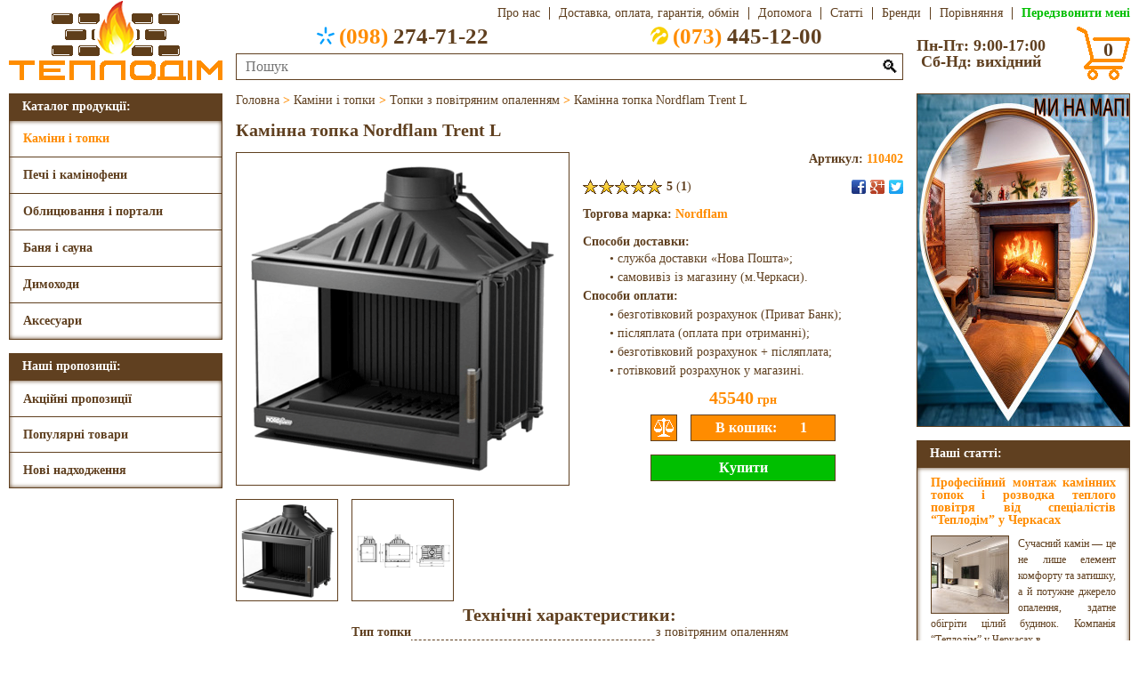

--- FILE ---
content_type: text/html; charset=UTF-8
request_url: https://teplodim.ck.ua/kaminy-i-topky/topky-z-povitryanym-opalennyam/kaminna-topka-nordflam-trent-l/
body_size: 12836
content:
<!DOCTYPE html>
<HTML Lang='uk'>
<HEAD>
<TITLE>Камінна топка Nordflam Trent L купить в Черкасах в магазині «Теплодім»</TITLE>
<META Name='Description' Content='Камінна топка Nordflam Trent L в Черкасах за привабливою ціною, а також ознайомитись з характеристиками, описом та багатьом іншим Ви зможете у нас на сайті.'>
<LINK Href='/Dat/Icon.ico' Rel='Icon'>
<META Charset='UTF-8'>
<META Name='Viewport' Content='Width=Device-Width'>
<SCRIPT Src='//ajax.googleapis.com/ajax/libs/jquery/3.4.1/jquery.min.js'></SCRIPT>
<SCRIPT aSync Src='//google.com/recaptcha/api.js?render=6Le92KwZAAAAAKiGy6HgrC3FPSPjYkIdrM9nf7wD'></SCRIPT>
<SCRIPT Src='//cdnjs.cloudflare.com/ajax/libs/jquery.touchswipe/1.6.19/jquery.touchSwipe.min.js'></SCRIPT>
<LINK Href='/Dat/Style.css' Rel='StyleSheet'>
<!--GTM-Begin-->
<SCRIPT aSync Src='//googletagmanager.com/gtag/js?id=G-XL8BZCHWD4'></SCRIPT>
<SCRIPT>
  window.dataLayer = window.dataLayer||[];
  function gtag(){dataLayer.push(arguments);}
  gtag('js',new Date());
  gtag('config','G-XL8BZCHWD4');
</SCRIPT>
<SCRIPT>
  (function(w,d,s,l,i){w[l]=w[l]||[];w[l].push({'gtm.start':
  new Date().getTime(),event:'gtm.js'});var f=d.getElementsByTagName(s)[0],
  j=d.createElement(s),dl=l!='dataLayer'?'&l='+l:'';j.async=true;j.src='//googletagmanager.com/gtm.js?id='+i+dl;f.parentNode.insertBefore(j,f);
  })(window,document,'script','dataLayer','GTM-5PLMZM9H');
</SCRIPT>
<NOSCRIPT><IFRAME Src='//googletagmanager.com/ns.html?id=GTM-5PLMZM9H' Height="0" Width="0" Style="Display:None;Visibility:Hidden"></IFRAME></NOSCRIPT>
<!--GTM-End-->
</HEAD>
<BODY>
<DIV Class='Head'>
  <A Class='hedLogo' Href='/'></A>
  <DIV Class='hedRight'>
    <DIV Class='hedTop rCnt'>
      <DIV Class='hedMenu'>
        <DIV></DIV>
        <DIV Class='Brdr'>
          <A Class='mnuAbout' Href='/about/'>Про нас</A>
          <A Class='mnuDelivery' Href='/delivery/'>Доставка,&nbsp;оплата,&nbsp;гарантія,&nbsp;обмін</A>
          <A Class='mnuHelp' Href='/help/'>Допомога</A>
          <A Class='mnuPublications' Href='/publications/'>Статті</A>
          <A Class='mnuBrands' Href='/brands/'>Бренди</A>
        </DIV>
      </DIV>
      <A Class='hedAbout' Href='/about/'>Про нас</A>
      <A Class='hedDelivery' Href='/delivery/'>Доставка, оплата, гарантія, обмін</A>
      <A Class='hedHelp' Href='/help/'>Допомога</A>
      <A Class='hedPublications' Href='/publications/'>Статті</A>
      <A Class='hedBrands' Href='/brands/'>Бренди</A>
      <A Class='hedCompare' Href='/compare/'>Порівняння<SPAN></SPAN></A>
      <A Class='Telback'>Передзвонити мені</A>
    </DIV>
    <DIV Class='hedBottom'>
      <DIV Class='hedCenter'>
        <DIV Class='hedTels'>
          <DIV><A Class='hedKS cCnt' Href='Tel:+380982747122'><DIV></DIV><SPAN>(098)</SPAN>&nbsp;274-71-22</A></DIV>
          <DIV><A Class='hedLC cCnt' Href='Tel:+380734451200'><DIV></DIV><SPAN>(073)</SPAN>&nbsp;445-12-00</A></DIV>
        </DIV>
        <FORM Class='hedSearch' Method='Post' OnSubmit="if(search.value.replace(/^\s+|\s+$/g,'')=='')return false">
          <INPUT Class='Brdr' Type='Text' Name='search' Placeholder='Пошук' MaxLength='50' Value='' OnBlur="value=value.replace(/^\s+|\s+$/g,'').replace(/\s+/g,'&nbsp;')">
          <BUTTON Type='Submit'>🔍</BUTTON>
          <DIV Id='QuickSearch'></DIV>
        </FORM>
      </DIV>
      <DIV Class='hedSchedule lCnt'>Пн-Пт: 9:00-17:00<BR>Сб-Нд: вихідний</DIV>
      <A Class='hedBasket' Href='/basket/'><DIV></DIV><SPAN Class='cCnt'>0</SPAN></A>
    </DIV>
  </DIV>
</DIV>
<DIV Class='Mobile'>
  <DIV Class='mblMenu Brdr cCnt'>☰ КАТАЛОГ</DIV>
  <DIV Class='mblMap Brdr cCnt' OnClick="location.replace('https://www.google.com.ua/maps/place/%D0%A2%D0%95%D0%9F%D0%9B%D0%9E%D0%94%D0%86%D0%9C+-+%D0%9A%D0%B0%D0%BC%D0%B8%D0%BD%D1%8B,+%D0%BF%D0%B5%D1%87%D0%B8,+%D0%B4%D1%8B%D0%BC%D0%BE%D1%85%D0%BE%D0%B4%D0%B8+%D0%B8+%D0%B2%D1%81%D0%B5+%D0%B4%D0%BB%D1%8F+%D0%B1%D0%B0%D0%BD%D1%8C+%D0%A7%D0%B5%D1%80%D0%BA%D0%B0%D1%81%D1%81%D1%8B/@49.4421687,32.0467038,15z/data=!4m5!3m4!1s0x0:0x6f419fc2c0d0243a!8m2!3d49.441999!4d32.048795')">☈ МИ НА МАПІ</DIV>
</DIV>
<DIV Class='Body'>
  <DIV Class='lSide'>
    <DIV Class='Left'>
      <DIV Class='Menu'>
        <DIV Class='lCnt'>Каталог продукції:</DIV>
        <DIV Class='BrdrSH'>
          <DIV Class='mnuFirst'><A Class='lCnt' Href='/kaminy-i-topky/' Style='Color:#FF8C00'>Каміни і топки</A><DIV Class='mnuSecond Brdr' Style='Background:Url(/Dat/Menu_1.dc) Right No-Repeat #FFFFFF'><A Href='/kaminy-i-topky/topky-z-povitryanym-opalennyam/' Style='Color:#FF8C00'>Топки з повітряним опаленням</A><A Href='/kaminy-i-topky/topky-z-vodyanym-konturom/'>Топки з водяним контуром</A><A Href='/kaminy-i-topky/elektrokaminy/'>Електрокаміни</A><A Href='/kaminy-i-topky/biokaminy/'>Біокаміни</A></DIV></DIV><DIV Class='mnuFirst'><A Class='lCnt' Href='/pechi-i-kaminofeny/'>Печі і камінофени</A><DIV Class='mnuSecond Brdr' Style='Background:Url(/Dat/Menu_2.dc) Right No-Repeat #FFFFFF'><A Href='/pechi-i-kaminofeny/pechi-z-povitryanym-opalennyam/'>Печі з повітряним опаленням</A><A Href='/pechi-i-kaminofeny/pechi-z-vodyanym-konturom/'>Печі з водяним контуром</A><A Href='/pechi-i-kaminofeny/opalyuvalno-varylni-pechi/'>Опалювально-варильні печі</A><A Href='/pechi-i-kaminofeny/buleryany/'>Булер’яни</A></DIV></DIV><DIV Class='mnuFirst'><A Class='lCnt' Href='/oblytsyuvannya-i-portaly/'>Облицювання і портали</A><DIV Class='mnuSecond Brdr' Style='Background:Url(/Dat/Menu_3.dc) Right No-Repeat #FFFFFF'><A Href='/oblytsyuvannya-i-portaly/oblytsyuvannya-kaminnyh-topok/'>Облицювання камінних топок</A><A Href='/oblytsyuvannya-i-portaly/portaly-elektrokaminiv/'>Портали електрокамінів</A></DIV></DIV><DIV Class='mnuFirst'><A Class='lCnt' Href='/banya-i-sauna/'>Баня і сауна</A><DIV Class='mnuSecond Brdr' Style='Background:Url(/Dat/Menu_4.dc) Right No-Repeat #FFFFFF'><A Href='/banya-i-sauna/drovyani-kamyanky/'>Дров’яні кам’янки</A><A Href='/banya-i-sauna/elektrychni-kamyanky/'>Електричні кам’янки</A><A Href='/banya-i-sauna/parogeneratory/'>Парогенератори</A><A Href='/banya-i-sauna/dymohody/'>Димоходи</A><A Href='/banya-i-sauna/dveri/'>Двері</A><A Href='/banya-i-sauna/derevyani-vyroby/'>Дерев’яні вироби</A><A Href='/banya-i-sauna/aksesuary/'>Аксесуари</A></DIV></DIV><DIV Class='mnuFirst'><A Class='lCnt' Href='/dymohody/'>Димоходи</A><DIV Class='mnuSecond Brdr' Style='Background:Url(/Dat/Menu_5.dc) Right No-Repeat #FFFFFF'><A Href='/dymohody/z-nerzhaviyuchoji-stali-odnostinni/'>З нержавіючої сталі (одностінні)</A><A Href='/dymohody/z-nerzhaviyuchoji-stali-dvostinni/'>З нержавіючої сталі (двостінні)</A><A Href='/dymohody/z-nyzkolegovanoji-stali-odnostinni/'>З низьколегованої сталі (одностінні)</A></DIV></DIV><DIV Class='mnuFirst'><A Class='lCnt' Href='/aksesuary/'>Аксесуари</A><DIV Class='mnuSecond Brdr' Style='Background:Url(/Dat/Menu_6.dc) Right No-Repeat #FFFFFF'><A Href='/aksesuary/dvertsyata-dlya-kaminiv-i-pechej/'>Дверцята для камінів і печей</A><A Href='/aksesuary/reshitky/'>Решітки</A><A Href='/aksesuary/himiya/'>Хімія</A><A Href='/aksesuary/montazh/'>Монтаж</A></DIV></DIV>        </DIV>
      </DIV>
      <SCRIPT>
        $('.mnuFirst').hover(function(){mnuDelay=setTimeout(function(){$('.mnuSecond').hide();$('.mnuFirst:Hover .mnuSecond').show()},500)},
                            function(){clearTimeout(mnuDelay)})
        $('.Menu').mouseleave(function(){$('.mnuSecond').hide()})
      </SCRIPT>
      <DIV Class='Propose'>
        <DIV>Наші пропозиції:</DIV>
        <DIV Class='BrdrSH'>
          <A Class='lCnt' Href='/acts/'>Акційні пропозиції</A><A Class='lCnt' Href='/hits/'>Популярні товари</A><A Class='lCnt' Href='/news/'>Нові надходження</A>        </DIV>
      </DIV>
          </DIV>
  </DIV>
  <DIV Class='rSide'>
    <DIV Class='Right'>
      <DIV Class='Banners'><A Href='https://www.google.com.ua/maps/place/%D0%A2%D0%95%D0%9F%D0%9B%D0%9E%D0%94%D0%86%D0%9C+-+%D0%9A%D0%B0%D0%BC%D0%B8%D0%BD%D1%8B,+%D0%BF%D0%B5%D1%87%D0%B8,+%D0%B4%D1%8B%D0%BC%D0%BE%D1%85%D0%BE%D0%B4%D0%B8+%D0%B8+%D0%B2%D1%81%D0%B5+%D0%B4%D0%BB%D1%8F+%D0%B1%D0%B0%D0%BD%D1%8C+%D0%A7%D0%B5%D1%80%D0%BA%D0%B0%D1%81%D1%81%D1%8B/@49.4421687,32.0467038,15z/data=!4m5!3m4!1s0x0:0x6f419fc2c0d0243a!8m2!3d49.441999!4d32.048795'><IMG Class='Brdr' Src='/Img/Banners/1.jpg' Alt='Наші пропозиції'></A></DIV>
          <SCRIPT>
            bnrMax=$('.Banners IMG').length;
            if(bnrMax>1){
              bnrIndex=1
              $('.Banners').append('<DIV Class=bnrNext></DIV><DIV Class=bnrPrev></DIV>')
              bnrInterval=setInterval(bnrAuto,4000)
              function bnrChange(){
                $('.Banners A').fadeOut(1000).filter(':nth-child('+bnrIndex+')').fadeIn(1000)
              }
              $('.bnrNext').click(function(){
                bnrIndex++
                if(bnrIndex>bnrMax)bnrIndex=1
                bnrChange()
              })
              $('.bnrPrev').click(function(){
                bnrIndex--
                if(bnrIndex<1)bnrIndex=bnrMax
                bnrChange()
              })
              $('.Banners').hover(function(){clearInterval(bnrInterval)},
                                 function(){bnrInterval=setInterval(bnrAuto,4000)})
            }
            function bnrAuto(){
              $('.bnrNext').click()
            }
          </SCRIPT>
<DIV Class='Articles'>
            <A Class='artHead lCnt' Href='/publications/'>Наші статті:</A>
            <DIV Class='BrdrSH'><DIV Class='artBody'><A Href='/publications/profesijnyj-montazh-kaminnyh-topok-i-rozvodka-teplogo-povitrya-vid-spetsialistiv-teplodim-u-cherkasah/'><DIV>Професійний монтаж камінних топок і розводка теплого повітря від спеціалістів “Теплодім” у Черкасах</DIV><IMG Class='Brdr' Src='/Img/Publications/86/Profesijnyj-montazh-kaminnyh-topok-i-rozvodka-teplogo-povitrya-vid-spetsialistiv-teplodim-u-cherkasah.jpg' Alt='Професійний монтаж камінних топок і розводка теплого повітря від спеціалістів “Теплодім” у Черкасах'>Сучасний камін — це не лише елемент комфорту та затишку, а й потужне джерело опалення, здатне обігріти цілий будинок. Компанія “Теплодім” у Черкасах в...</A></DIV><DIV Class='artBody'><A Href='/publications/montazh-bani-pid-klyuch-profesijnyj-pidhid-vid-spetsialistiv/'><DIV>Монтаж бані під ключ: професійний підхід від спеціалістів</DIV><IMG Class='Brdr' Src='/Img/Publications/86/Montazh-bani-pid-klyuch-profesijnyj-pidhid-vid-spetsialistiv.jpg' Alt='Монтаж бані під ключ: професійний підхід від спеціалістів'>**Монтаж бані під ключ** — це комплексний процес, який вимагає високого рівня професіоналізму, досвіду і уваги до деталей....</A></DIV><DIV Class='artBody'><A Href='/publications/vstanovlennya-kaminnyh-topok-v-budynku-klyuchovi-aspekty-ta-perevagy/'><DIV>Встановлення Камінних Топок в Будинку: Ключові Аспекти та Переваги</DIV><IMG Class='Brdr' Src='/Img/Publications/86/Vstanovlennya-kaminnyh-topok-v-budynku-klyuchovi-aspekty-ta-perevagy.jpg' Alt='Встановлення Камінних Топок в Будинку: Ключові Аспекти та Переваги'>Встановлення камінних топок в будинку стає все популярнішим рішенням серед власників житла, які прагнуть забезпечити ефективне та естетичне опалення с...</A></DIV></DIV></DIV>    </DIV>
  </DIV>
  <DIV Class='Center' ItemScope ItemType='http://schema.org/Product'><SPAN Class='Breadcrumbs' ItemScope ItemType='http://schema.org/BreadcrumbList'><SPAN ItemScope ItemType='http://schema.org/ListItem' ItemProp='itemListElement'><A ItemProp='Item' Href='/'><SPAN ItemProp='Name'>Головна</SPAN></A><META ItemProp='Position' Content='1'></SPAN><B> > </B><SPAN ItemScope ItemType='http://schema.org/ListItem' ItemProp='itemListElement'><A ItemProp='Item' Href='/kaminy-i-topky/'><SPAN ItemProp='Name'>Каміни і топки</SPAN></A><META ItemProp='Position' Content='2'></SPAN><B> > </B><SPAN ItemScope ItemType='http://schema.org/ListItem' ItemProp='itemListElement'><A ItemProp='Item' Href='/kaminy-i-topky/topky-z-povitryanym-opalennyam/'><SPAN ItemProp='Name'>Топки з повітряним опаленням</SPAN></A><META ItemProp='Position' Content='3'></SPAN><B> > </B><SPAN ItemScope ItemType='http://schema.org/ListItem' ItemProp='itemListElement'><A ItemProp='Item' Href='/kaminy-i-topky/topky-z-povitryanym-opalennyam/kaminna-topka-nordflam-trent-l/'><SPAN ItemProp='Name'>Камінна топка Nordflam Trent L</SPAN></A><META ItemProp='Position' Content='4'></SPAN></SPAN>
            <H1 ItemProp='Name'>Камінна топка Nordflam Trent L</H1>
            <DIV Class='prdImage'><DIV Class='Brdr'><IMG ItemProp='Image' Id='i1' Src='/Img/1/343/1_1_402.gif' Alt='Камінна топка Nordflam Trent L фото, ціна' Title='Камінна топка Nordflam Trent L фото, ціна'></DIV><DIV Class='prdPreview Brdr' OnClick="document.getElementsByClassName('prdImage')[0].getElementsByTagName('IMG')[0].id='i1';document.getElementsByClassName('prdImage')[0].getElementsByTagName('IMG')[0].src='/Img/1/600/1_1_402_1.gif'"><IMG Src='/Img/1/600/1_1_402_1.gif' Alt='Камінна топка Nordflam Trent L фото 0, ціна' Title='Камінна топка Nordflam Trent L фото 1, ціна'></DIV><DIV Class='prdPreview Brdr' OnClick="document.getElementsByClassName('prdImage')[0].getElementsByTagName('IMG')[0].id='i2';document.getElementsByClassName('prdImage')[0].getElementsByTagName('IMG')[0].src='/Img/1/600/1_1_402_2.gif'"><IMG Src='/Img/1/600/1_1_402_2.gif' Alt='Камінна топка Nordflam Trent L фото 1, ціна' Title='Камінна топка Nordflam Trent L фото 2, ціна'></DIV></DIV>
            <DIV Class='imgWindow'><IMG Src='#' Alt='Перегляд'></DIV>
            <SCRIPT>
              imgMax=$('.prdPreview').length
              if(imgMax>1)$('.imgWindow').append('<DIV Class=\'imgNext\'></DIV><DIV Class=\'imgPrev\'></DIV>')
              if(1)
                $('.prdImage DIV:first-of-type').hover(function(){
                  $(this).css({'box-shadow':'inset 0px 0px 5px #604020'})
                }).mouseleave(function(){
                  $(this).css({'box-shadow':''})
                }).css({'cursor':'pointer'}).click(function(){
                  imgIndex=parseInt($('.prdImage IMG').attr('Id').replace(/\D+/g,''))
                  $('.imgWindow IMG').css({width:'',height:''}).attr('src','/Img/1/600/1_1_402_'+imgIndex+'.gif')
                  $('.mdlOverlay').fadeIn(200,function(){
                    $('.imgWindow').show()
                    imgZoom()
                    $('.imgWindow').css({
                      'width':imgWidth,
                      'height':imgHeight,
                      'padding':25,
                      'margin-top':-imgHeight/2-28,
                      'margin-left':-imgWidth/2-28
                    }).animate({opacity:1},200)
                  })
                })
              function imgZoom(){
                imgHeight=$('.imgWindow IMG').height()
                imgWidth=$('.imgWindow IMG').width()
                if(imgHeight+66>window.innerHeight){
                  imgHeight=window.innerHeight-66
                  imgWidth=Math.ceil($('.imgWindow IMG').width()*imgHeight/$('.imgWindow IMG').height())
                  $('.imgWindow IMG').height(imgHeight)
                  $('.imgWindow IMG').width(imgWidth)
                }
                if(imgWidth+66>window.innerWidth){
                  imgWidth=window.innerWidth-66
                  imgHeight=Math.ceil($('.imgWindow IMG').height()*imgWidth/$('.imgWindow IMG').width())
                  $('.imgWindow IMG').width(imgWidth)
                  $('.imgWindow IMG').height(imgHeight)
                }
              }
              function imgChange(){
                $('.imgWindow IMG').fadeOut(200,function(){
                  $('.imgWindow IMG').css({width:'',height:''}).attr('src','/Img/1/600/1_1_402_'+imgIndex+'.gif')
                  if($('.imgWindow IMG').attr('src','/Img/1/600/1_1_402_'+imgLast+'.gif').width()==$('.imgWindow IMG').attr('src','/Img/1/600/1_1_402_'+imgIndex+'.gif').width()&&$('.imgWindow IMG').attr('src','/Img/1/600/1_1_402_'+imgLast+'.gif').height()==$('.imgWindow IMG').attr('src','/Img/1/600/1_1_402_'+imgIndex+'.gif').height())imgAnimate=0
                    else imgAnimate=500
                  imgZoom()
                  $('.imgWindow').animate({
                    'width':imgWidth,
                    'height':imgHeight,
                    'margin-top':-imgHeight/2-28,
                    'margin-left':-imgWidth/2-28
                  },imgAnimate,function(){
                    $('.imgWindow IMG').fadeIn(200)
                  })
                })
              }
              $('.imgNext').click(function(){
                imgLast=imgIndex
                imgIndex++
                if(imgIndex>imgMax)imgIndex=1
                imgChange()
              })
              $('.imgPrev').click(function(){
                imgLast=imgIndex
                imgIndex--
                if(imgIndex<1)imgIndex=imgMax
                imgChange()
              })
              $('.imgWindow').swipe({
                swipeLeft:function(){
                  $('.imgNext').click()
                }
              })
              $('.imgWindow').swipe({
                swipeRight:function(){
                  $('.imgPrev').click()
                }
              })
              $(this).keydown(function(e){
                if(e.keyCode==27&&$('.imgWindow').css('display')=='block')$('.mdlClose').click()
                if(e.keyCode==39&&$('.imgWindow').css('display')=='block')$('.imgNext').click()
                if(e.keyCode==37&&$('.imgWindow').css('display')=='block')$('.imgPrev').click()
              })
            </SCRIPT>
<DIV Class='prdBlock prdLink'>
            <A Class='prdName' Href='/kaminy-i-topky/topky-z-povitryanym-opalennyam/kaminna-topka-nordflam-trent-l/' Alt='Каміни і топки > Топки з повітряним опаленням'>Камінна топка Nordflam Trent L</A>
            <DIV Class='prdArticul'>Артикул: <SPAN ItemProp='MPN'>110402</SPAN></DIV>
            <DIV Class='prdRating Rating'><DIV ItemScope ItemType='http://schema.org/AggregateRating' ItemProp='AggregateRating'>&nbsp;<B ItemProp='RatingValue'>5</B> (<B ItemProp='RatingCount'>1</B>)</DIV><SPAN Style='Background-Position:-166px 0px'></SPAN><SPAN Style='Background-Position:-166px 0px'></SPAN><SPAN Style='Background-Position:-166px 0px'></SPAN><SPAN Style='Background-Position:-166px 0px'></SPAN><SPAN Style='Background-Position:-166px 0px'></SPAN></DIV>
            <DIV Class='prdSocial Social cCnt'></DIV><DIV Class='prdBrand'>Торгова марка: <A Href='/brands/nordflam/'>Nordflam</A></DIV><DIV Class='prdDelivery'><B>Способи доставки:</B><P>• служба доставки «Нова Пошта»;<P>• самовивіз із магазину (м.Черкаси).<BR><B>Способи оплати:</B><P>• безготівковий розрахунок (Приват Банк);<P>• післяплата (оплата при отриманні);<P>• безготівковий розрахунок + післяплата;<P>• готівковий розрахунок у магазині.</DIV><DIV Class='prdPrice' ItemScope ItemType='http://schema.org/Offer' ItemProp='Offers'><META ItemProp='PriceCurrency' Content='UAH'><SPAN ItemProp='Price'>45540</SPAN> грн</DIV><INPUT Id='pc404' Class='prdCompare Brdr' Type='Button' Value=' ' Title='Порівняти'><INPUT Id='ph404' Type='Hidden' Value=''><INPUT Id='p404' Class='prdButton Brdr' Type='Button' Value='В кошик:'><INPUT Class='prdCounter Brdr' Type='Number' Value=1 Min='1' Max='99' OnChange='focus();value=Math.floor(value);if(value<1)value=1;if(value>99)value=99;if(ph404.value)p404.value="Змінити на:";if(ph404.value==value)p404.value="В кошику:"'><INPUT Class='prdBuy Brdr' Type='Button' Value='Купити'>
              <FORM Class='quikWindow'>
                <H6>Швидка покупка</H6>
                <SPAN Class='mdlClose'></SPAN><BR>
                <INPUT Type='Hidden' Name='buyId' Value=$'oi'>
                <DIV Class='quikBlock Brdr'>
                  <IMG Src='/Img/1/208/1_1_402.gif' Alt='Камінна топка Nordflam Trent L'>
                  <DIV>Камінна топка Nordflam Trent L</DIV>
                  <DIV><B>Ціна: </B>45540 грн</DIV>
                  <DIV><B>Кількість: </B><INPUT Name='buyCount' Type='Number' Value='1' Min='1' Max='99' OnChange='focus();value=Math.floor(value);if(value<1)value=1;if(value>99)value=99;quikTotal.innerHTML=value*45540'></DIV>
                  <DIV><B>Вартість: </B><SPAN Id='quikTotal'>45540</SPAN> грн</DIV>
                </DIV>
                <INPUT Type='Hidden' Name='buyURL' Value='/kaminy-i-topky/topky-z-povitryanym-opalennyam/kaminna-topka-nordflam-trent-l/'>
                <INPUT Class='Brdr' Name='buyName' Placeholder='ПІП' MaxLength='50' OnFocus="style.borderColor='#4285F4'" OnBlur="if(value.replace(/^\s+|\s+$/g,'')==''){style.borderColor='#FF0000';value=''}else{style.borderColor='#00BF00';value=value.replace(/^\s+|\s+$/g,'').replace(/\s+/g,'&#32;').replace(/[^\sa-zа-я_ёґєії’.]/gi,'').replace(/\.+/g,'.')}">
                <INPUT Class='Brdr' Name='buyPhone' Placeholder='Телефон' MaxLength='20' OnFocus="style.borderColor='#4285F4'" OnBlur="if(value.replace(/^\s+|\s+$/g,'')==''){style.borderColor='#FF0000';value=''}else{style.borderColor='#00BF00';value=value.replace(/^\s+|\s+$/g,'').replace(/\s+/g,'&#32;').replace(/[^\s\d-()]/g,'').replace(/-+/g,'-').replace(/\)+/g,')').replace(/\(+/g,'(')}">
                <INPUT Class='Brdr' Name='buyEmail' Placeholder='E-mail (за бажанням)' MaxLength='50' OnFocus="style.borderColor='#4285F4'" OnBlur="style.borderColor='';if(value.replace(/^\s+|\s+$/g,'')==''){value=''}else{value=value.replace(/^\s+|\s+$/g,'').replace(/\s+/g,'&#32;').replace(/[^\da-z-_.@]/gi,'').replace(/@+/g,'@')}">
                <SELECT Class='Brdr' Name='buyDelivery' OnFocus="style.borderColor='#4285F4'" OnBlur="if(selectedIndex==0){style.borderColor='#FF0000'}else{style.borderColor='#00BF00'}" OnChange="buyPayment.options[0].selected=1;buyPayment.disabled=0;buyPayment.style.borderColor='#604020';if(selectedIndex==1){buyPayment.options[1].hidden=0;buyPayment.options[2].hidden=0;buyPayment.options[3].hidden=0;buyPayment.options[4].hidden=1;if(typeof(a)!='undefined'){buyAddress.value=a}else{buyAddress.value=''}buyAddress.disabled=0;buyAddress.style.borderColor='#604020'}else{buyPayment.options[1].hidden=0;buyPayment.options[2].hidden=1;buyPayment.options[3].hidden=1;buyPayment.options[4].hidden=0;buyAddress.value='Самовивіз';buyAddress.disabled=1;buyAddress.style.borderColor='#00BF00'}">
                  <OPTION Selected Hidden>Оберіть спосіб доставки</OPTION>
                  <OPTION>Служба доставки «Нова Пошта»</OPTION>
                  <OPTION>Самовивіз із магазину (м.Черкаси)</OPTION>
                </SELECT>
                <SELECT Class='Brdr' Name='buyPayment' Disabled OnFocus="style.borderColor='#4285F4'" OnBlur="if(selectedIndex==0){style.borderColor='#FF0000'}else{style.borderColor='#00BF00'}">
                  <OPTION Selected Hidden>Оберіть способ оплати</OPTION>
                  <OPTION>Безготівковий розрахунок (Приват Банк)</OPTION>
                  <OPTION>Післяплата (оплата при отриманні)</OPTION>
                  <OPTION>Безготівковий розрахунок + післяплата</OPTION>
                  <OPTION>Готівковий розрахунок у магазині</OPTION>
                </SELECT>
                <INPUT Class='Brdr' Name='buyAddress' Placeholder='Адреса доставки' MaxLength='150' OnFocus="style.borderColor='#4285F4'" OnBlur="if(value.replace(/^\s+|\s+$/g,'')==''){style.borderColor='#FF0000';value=''}else{style.borderColor='#00BF00';a=value=value.replace(/^\s+|\s+$/g,'').replace(/\s+/g,'&#32;').replace(/[<&>]/g,'')}">
                <TEXTAREA Class='Brdr' Name='buyComment' Placeholder='Kоментар (за бажанням)' OnFocus="style.borderColor='#4285F4'" OnBlur="style.borderColor='';if(value.replace(/^\s+|\s+$/g,'')==''){value=''}else{value=value.replace(/^\s+|\s+$/g,'').replace(/\s+/g,'&#32;').replace(/[<&>]/g,'')}"></TEXTAREA>
                <INPUT Class='Brdr' Name='buySend' Type='Button' Value='Надіслати' OnClick="buyName.focus();buyPhone.focus();buyEmail.focus();buyDelivery.focus();buyAddress.focus();buyPayment.focus();buySend.focus()">
              </FORM>
              <SCRIPT>
                $('.prdBuy').click(function(){
                  $('.mdlOverlay').fadeIn(200,function(){
                    $('.quikWindow').show().animate({opacity:1},200).draggable()
                  })
                })
                $('[name=buySend]').click(function(){
                  if($('[name=buyName]').css('border-top-color')=='rgb(0, 191, 0)'&&$('[name=buyPhone]').css('border-top-color')=='rgb(0, 191, 0)'&&$('[name=buyDelivery]').css('border-top-color')=='rgb(0, 191, 0)'&&$('[name=buyPayment]').css('border-top-color')=='rgb(0, 191, 0)'&&$('[name=buyAddress]').css('border-top-color')=='rgb(0, 191, 0)'){
                    $('[name=buyAddress]').removeAttr('disabled')
                    grecaptcha.execute('6Le92KwZAAAAAKiGy6HgrC3FPSPjYkIdrM9nf7wD').then(function(t){
                      $.ajax({
                        type:'POST',url:'/index.php',data:$('.quikWindow').serialize()+'&buyCaptcha='+t,success:function(e){
                          if(e.length==6){
                            $('.quikWindow').trigger('reset')
                            $(':input').css({'border-color':''})
                            $('.quikWindow').hide()
                            $('.mdlAlert H6').html('Швидка покупка')
                            $('.mdlAlert DIV').html('Дякуємо, Ваше замовлення <B Style=\'Color:#FF8C00\'>#'+e+'</B> прийнято.<BR>Менеджер зв’яжеться з Вами найближчим часом!')
                            $('.mdlAlert').show().css({'opacity':'1'}).draggable()
                          }
                        }
                      })
                    })
                  }
                })
                buyFocus=true
                $('[name=buyComment]').blur(function(){buyFocus=true}).focus(function(){buyFocus=false})
                $(this).keydown(function(e){
                  if(e.keyCode==13&&$('.quikWindow').css('display')=='block'&&buyFocus){ $('[name=buySend]').click();return false}
                  if(e.keyCode==27&&$('.quikWindow').css('display')=='block')$('.mdlClose').click()
                })
              </SCRIPT>
</DIV><DIV Class='prdText' ItemProp='Description'><!--SEO-Text-Begin--><TABLE>
<CAPTION><H2>Технічні характеристики:</H2></CAPTION>
<TR><TH><SPAN>Тип топки</SPAN></TH><TD><SPAN>з повітряним опаленням</SPAN></TD></TR>
<TR><TH><SPAN>Конфігурація</SPAN></TH><TD><SPAN>кутова</SPAN></TD></TR>
<TR><TH><SPAN>Скло</SPAN></TH><TD><SPAN>кутове</SPAN></TD></TR>
<TR><TH><SPAN>Відкриття дверцят</SPAN></TH><TD><SPAN>бокове</SPAN></TD></TR>
<TR><TH><SPAN>Матеріал</SPAN></TH><TD><SPAN>чавун</SPAN></TD></TR>
<TR><TH><SPAN>Потужність</SPAN></TH><TD><SPAN>14 кВт</SPAN></TD></TR>
<TR><TH><SPAN>S приміщення</SPAN></TH><TD><SPAN>140 м²</SPAN></TD></TR>
<TR><TH><SPAN>Ø димоходу</SPAN></TH><TD><SPAN>180 мм</SPAN></TD></TR>
<TR><TH><SPAN>Шибер</SPAN></TH><TD><SPAN>так</SPAN></TD></TR>
<TR><TH><SPAN>Висота</SPAN></TH><TD><SPAN>731 мм</SPAN></TD></TR>
<TR><TH><SPAN>Ширина</SPAN></TH><TD><SPAN>690 мм</SPAN></TD></TR>
<TR><TH><SPAN>Глибина</SPAN></TH><TD><SPAN>477 мм</SPAN></TD></TR>
<TR><TH><SPAN>Вага</SPAN></TH><TD><SPAN>114 кг</SPAN></TD></TR>
<TR><TH><SPAN>ККД</SPAN></TH><TD><SPAN>74 %</SPAN></TD></TR>
<TR><TH><SPAN>Гарантія</SPAN></TH><TD><SPAN>5 років</SPAN></TD></TR>
<TR><TH><SPAN>Країна</SPAN></TH><TD><SPAN>Польща</SPAN></TD></TR>
</TABLE><!--SEO-Text-End--></DIV><H3 Class='Caption'>Коментарів: 1</H3>
            <INPUT Class='cmtButton Brdr' Type='Button' Value='Додати коментар'><DIV Class='cmtHead'>
                <DIV Class='cmtName'>Василий</DIV>
                <DIV Class='cmtRating Rating'><SPAN Style='Background-Position:-166px 0px'></SPAN><SPAN Style='Background-Position:-166px 0px'></SPAN><SPAN Style='Background-Position:-166px 0px'></SPAN><SPAN Style='Background-Position:-166px 0px'></SPAN><SPAN Style='Background-Position:-166px 0px'></SPAN></DIV>
                <DIV Class='cmtDate'>18.03.19</DIV>
              </DIV>
                <DIV Class='cmtBody'>Осенью решился установить камин, долго не мог выбрать подходящую топку, менеджер посоветовал купить Nordflam Torn Lux, я послушался совета и остался доволен, зимой топили практически каждый день, греет замечательно, отдельное спасибо менеджеру за консультацию</DIV><H3 Class='Caption'>Схожі товари</H3>
              <DIV Class='Similar'><DIV><DIV Class='Product prdLink Brdr'><A Href='/kaminy-i-topky/topky-z-povitryanym-opalennyam/kaminna-topka-kratki-lucy-14/' Alt='Каміни і топки > Топки з повітряним опаленням'><IMG Src='/Img/1/208/1_1_248.gif' Alt='Камінна топка Kratki Lucy 14 фото' Title='Камінна топка Kratki Lucy 14 фото'><DIV Class='prdName'>Камінна топка Kratki Lucy 14</DIV>
                <DIV Class='prdArticul'><SPAN>110248</SPAN></DIV></A>
                <DIV Class='prdRating Rating'><SPAN></SPAN><SPAN></SPAN><SPAN></SPAN><SPAN></SPAN><SPAN></SPAN></DIV>
                <DIV Class='prdComment'>Коментарів: 0</DIV>
                <DIV Class='prdPrice'><SPAN>90882</SPAN> грн</DIV><INPUT Id='pc250' Class='prdCompare Brdr' Type='Button' Value=' ' Title='Порівняти'><INPUT Id='ph250' Type='Hidden' Value=''><INPUT Id='p250' Class='prdButton Brdr' Type='Button' Value='В кошик:'><INPUT Class='prdCounter Brdr' Type='Number' Value=1 Min='1' Max='99' OnChange='focus();value=Math.floor(value);if(value<1)value=1;if(value>99)value=99;if(ph250.value)p250.value="Змінити на:";if(ph250.value==value)p250.value="В кошику:"'><DIV Class='prdPrompt Brdr'><TABLE>
<TR><TH><SPAN>Тип топки</SPAN></TH><TD><SPAN>з повітряним опаленням</SPAN></TD></TR>
<TR><TH><SPAN>Конфігурація</SPAN></TH><TD><SPAN>одностороння</SPAN></TD></TR>
<TR><TH><SPAN>Скло</SPAN></TH><TD><SPAN>пряме</SPAN></TD></TR>
<TR><TH><SPAN>Відкриття дверцят</SPAN></TH><TD><SPAN>бокове</SPAN></TD></TR>
<TR><TH><SPAN>Матеріал</SPAN></TH><TD><SPAN>сталь</SPAN></TD></TR>
<TR><TH><SPAN>Потужність</SPAN></TH><TD><SPAN>14 кВт</SPAN></TD></TR>
<TR><TH><SPAN>S приміщення</SPAN></TH><TD><SPAN>140 м²</SPAN></TD></TR>
<TR><TH><SPAN>Ø димоходу</SPAN></TH><TD><SPAN>200 мм</SPAN></TD></TR>
<TR><TH><SPAN>Шибер</SPAN></TH><TD><SPAN>так</SPAN></TD></TR>
<TR><TH><SPAN>Висота</SPAN></TH><TD><SPAN>1244 мм</SPAN></TD></TR>
<TR><TH><SPAN>Ширина</SPAN></TH><TD><SPAN>854 мм</SPAN></TD></TR>
<TR><TH><SPAN>Глибина</SPAN></TH><TD><SPAN>527 мм</SPAN></TD></TR>
<TR><TH><SPAN>Вага</SPAN></TH><TD><SPAN>180 кг</SPAN></TD></TR>
<TR><TH><SPAN>ККД</SPAN></TH><TD><SPAN>81 %</SPAN></TD></TR>
<TR><TH><SPAN>Гарантія</SPAN></TH><TD><SPAN>5 років</SPAN></TD></TR>
<TR><TH><SPAN>Країна</SPAN></TH><TD><SPAN>Польща</SPAN></TD></TR>
</TABLE></DIV></DIV><DIV Class='Product prdLink Brdr'><A Href='/kaminy-i-topky/topky-z-povitryanym-opalennyam/kaminna-topka-defro-home-impuls-sm-bl/' Alt='Каміни і топки > Топки з повітряним опаленням'><IMG Src='/Img/1/208/1_1_463.gif' Alt='Камінна топка Defro Home Impuls SM BL фото' Title='Камінна топка Defro Home Impuls SM BL фото'><DIV Class='prdName'>Камінна топка Defro Home Impuls SM BL</DIV>
                <DIV Class='prdArticul'><SPAN>110463</SPAN></DIV></A>
                <DIV Class='prdRating Rating'><SPAN></SPAN><SPAN></SPAN><SPAN></SPAN><SPAN></SPAN><SPAN></SPAN></DIV>
                <DIV Class='prdComment'>Коментарів: 0</DIV>
                <DIV Class='prdPrice'><SPAN>75389</SPAN> грн</DIV><INPUT Id='pc465' Class='prdCompare Brdr' Type='Button' Value=' ' Title='Порівняти'><INPUT Id='ph465' Type='Hidden' Value=''><INPUT Id='p465' Class='prdButton Brdr' Type='Button' Value='В кошик:'><INPUT Class='prdCounter Brdr' Type='Number' Value=1 Min='1' Max='99' OnChange='focus();value=Math.floor(value);if(value<1)value=1;if(value>99)value=99;if(ph465.value)p465.value="Змінити на:";if(ph465.value==value)p465.value="В кошику:"'><DIV Class='prdPrompt Brdr'><TABLE>
<TR><TH><SPAN>Тип топки</SPAN></TH><TD><SPAN>з повітряним опаленням</SPAN></TD></TR>
<TR><TH><SPAN>Конфігурація</SPAN></TH><TD><SPAN>кутова</SPAN></TD></TR>
<TR><TH><SPAN>Скло</SPAN></TH><TD><SPAN>кутове</SPAN></TD></TR>
<TR><TH><SPAN>Відкриття дверцят</SPAN></TH><TD><SPAN>бокове</SPAN></TD></TR>
<TR><TH><SPAN>Матеріал</SPAN></TH><TD><SPAN>сталь</SPAN></TD></TR>
<TR><TH><SPAN>Потужність</SPAN></TH><TD><SPAN>8 кВт</SPAN></TD></TR>
<TR><TH><SPAN>S приміщення</SPAN></TH><TD><SPAN>80 м²</SPAN></TD></TR>
<TR><TH><SPAN>Ø димоходу</SPAN></TH><TD><SPAN>200 мм</SPAN></TD></TR>
<TR><TH><SPAN>Шибер</SPAN></TH><TD><SPAN>так</SPAN></TD></TR>
<TR><TH><SPAN>Висота</SPAN></TH><TD><SPAN>1068 мм</SPAN></TD></TR>
<TR><TH><SPAN>Ширина</SPAN></TH><TD><SPAN>694 мм</SPAN></TD></TR>
<TR><TH><SPAN>Глибина</SPAN></TH><TD><SPAN>410 мм</SPAN></TD></TR>
<TR><TH><SPAN>Вага</SPAN></TH><TD><SPAN>147 кг</SPAN></TD></TR>
<TR><TH><SPAN>ККД</SPAN></TH><TD><SPAN>80 %</SPAN></TD></TR>
<TR><TH><SPAN>Гарантія</SPAN></TH><TD><SPAN>5 років</SPAN></TD></TR>
<TR><TH><SPAN>Країна</SPAN></TH><TD><SPAN>Польща</SPAN></TD></TR>
</TABLE></DIV></DIV><DIV Class='Product prdLink Brdr'><A Href='/kaminy-i-topky/topky-z-povitryanym-opalennyam/kaminna-topka-defro-home-portal-me/' Alt='Каміни і топки > Топки з повітряним опаленням'><IMG Src='/Img/1/208/1_1_529.gif' Alt='Камінна топка Defro Home Portal Me фото' Title='Камінна топка Defro Home Portal Me фото'><DIV Class='prdName'>Камінна топка Defro Home Portal Me</DIV>
                <DIV Class='prdArticul'><SPAN>110529</SPAN></DIV></A>
                <DIV Class='prdRating Rating'><SPAN></SPAN><SPAN></SPAN><SPAN></SPAN><SPAN></SPAN><SPAN></SPAN></DIV>
                <DIV Class='prdComment'>Коментарів: 0</DIV>
                <DIV Class='prdPrice'><SPAN>129938</SPAN> грн</DIV><INPUT Id='pc531' Class='prdCompare Brdr' Type='Button' Value=' ' Title='Порівняти'><INPUT Id='ph531' Type='Hidden' Value=''><INPUT Id='p531' Class='prdButton Brdr' Type='Button' Value='В кошик:'><INPUT Class='prdCounter Brdr' Type='Number' Value=1 Min='1' Max='99' OnChange='focus();value=Math.floor(value);if(value<1)value=1;if(value>99)value=99;if(ph531.value)p531.value="Змінити на:";if(ph531.value==value)p531.value="В кошику:"'><DIV Class='prdPrompt Brdr'><TABLE>
<TR><TH><SPAN>Тип топки</SPAN></TH><TD><SPAN>з повітряним опаленням</SPAN></TD></TR>
<TR><TH><SPAN>Конфігурація</SPAN></TH><TD><SPAN>одностороння</SPAN></TD></TR>
<TR><TH><SPAN>Скло</SPAN></TH><TD><SPAN>пряме</SPAN></TD></TR>
<TR><TH><SPAN>Відкриття дверцят</SPAN></TH><TD><SPAN>бокове</SPAN></TD></TR>
<TR><TH><SPAN>Матеріал</SPAN></TH><TD><SPAN>сталь</SPAN></TD></TR>
<TR><TH><SPAN>Потужність</SPAN></TH><TD><SPAN>12 кВт</SPAN></TD></TR>
<TR><TH><SPAN>S приміщення</SPAN></TH><TD><SPAN>120 м²</SPAN></TD></TR>
<TR><TH><SPAN>Ø димоходу</SPAN></TH><TD><SPAN>200 мм</SPAN></TD></TR>
<TR><TH><SPAN>Шибер</SPAN></TH><TD><SPAN>так</SPAN></TD></TR>
<TR><TH><SPAN>Висота</SPAN></TH><TD><SPAN>1247 мм</SPAN></TD></TR>
<TR><TH><SPAN>Ширина</SPAN></TH><TD><SPAN>889 мм</SPAN></TD></TR>
<TR><TH><SPAN>Глибина</SPAN></TH><TD><SPAN>611 мм</SPAN></TD></TR>
<TR><TH><SPAN>Вага</SPAN></TH><TD><SPAN>235 кг</SPAN></TD></TR>
<TR><TH><SPAN>ККД</SPAN></TH><TD><SPAN>81 %</SPAN></TD></TR>
<TR><TH><SPAN>Гарантія</SPAN></TH><TD><SPAN>5 років</SPAN></TD></TR>
<TR><TH><SPAN>Країна</SPAN></TH><TD><SPAN>Польща</SPAN></TD></TR>
</TABLE></DIV></DIV><DIV Class='Product prdLink Brdr'><A Href='/kaminy-i-topky/topky-z-povitryanym-opalennyam/kaminna-topka-kratki-lucy-16/' Alt='Каміни і топки > Топки з повітряним опаленням'><IMG Src='/Img/1/208/1_1_264.gif' Alt='Камінна топка Kratki Lucy 16 фото' Title='Камінна топка Kratki Lucy 16 фото'><DIV Class='prdName'>Камінна топка Kratki Lucy 16</DIV>
                <DIV Class='prdArticul'><SPAN>110264</SPAN></DIV></A>
                <DIV Class='prdRating Rating'><SPAN Style='Background-Position:-166px 0px'></SPAN><SPAN Style='Background-Position:-166px 0px'></SPAN><SPAN Style='Background-Position:-166px 0px'></SPAN><SPAN Style='Background-Position:-166px 0px'></SPAN><SPAN Style='Background-Position:-166px 0px'></SPAN></DIV>
                <DIV Class='prdComment'>Коментарів: 1</DIV>
                <DIV Class='prdPrice'><SPAN>101970</SPAN> грн</DIV><INPUT Id='pc266' Class='prdCompare Brdr' Type='Button' Value=' ' Title='Порівняти'><INPUT Id='ph266' Type='Hidden' Value=''><INPUT Id='p266' Class='prdButton Brdr' Type='Button' Value='В кошик:'><INPUT Class='prdCounter Brdr' Type='Number' Value=1 Min='1' Max='99' OnChange='focus();value=Math.floor(value);if(value<1)value=1;if(value>99)value=99;if(ph266.value)p266.value="Змінити на:";if(ph266.value==value)p266.value="В кошику:"'><DIV Class='prdPrompt Brdr'><TABLE>
<TR><TH><SPAN>Тип топки</SPAN></TH><TD><SPAN>з повітряним опаленням</SPAN></TD></TR>
<TR><TH><SPAN>Конфігурація</SPAN></TH><TD><SPAN>одностороння</SPAN></TD></TR>
<TR><TH><SPAN>Скло</SPAN></TH><TD><SPAN>пряме</SPAN></TD></TR>
<TR><TH><SPAN>Відкриття дверцят</SPAN></TH><TD><SPAN>бокове</SPAN></TD></TR>
<TR><TH><SPAN>Матеріал</SPAN></TH><TD><SPAN>сталь</SPAN></TD></TR>
<TR><TH><SPAN>Потужність</SPAN></TH><TD><SPAN>16 кВт</SPAN></TD></TR>
<TR><TH><SPAN>S приміщення</SPAN></TH><TD><SPAN>160 м²</SPAN></TD></TR>
<TR><TH><SPAN>Ø димоходу</SPAN></TH><TD><SPAN>200 мм</SPAN></TD></TR>
<TR><TH><SPAN>Шибер</SPAN></TH><TD><SPAN>так</SPAN></TD></TR>
<TR><TH><SPAN>Висота</SPAN></TH><TD><SPAN>1244 мм</SPAN></TD></TR>
<TR><TH><SPAN>Ширина</SPAN></TH><TD><SPAN>999 мм</SPAN></TD></TR>
<TR><TH><SPAN>Глибина</SPAN></TH><TD><SPAN>527 мм</SPAN></TD></TR>
<TR><TH><SPAN>Вага</SPAN></TH><TD><SPAN>205 кг</SPAN></TD></TR>
<TR><TH><SPAN>ККД</SPAN></TH><TD><SPAN>81 %</SPAN></TD></TR>
<TR><TH><SPAN>Гарантія</SPAN></TH><TD><SPAN>5 років</SPAN></TD></TR>
<TR><TH><SPAN>Країна</SPAN></TH><TD><SPAN>Польща</SPAN></TD></TR>
</TABLE></DIV></DIV><DIV Class='Product prdLink Brdr'><A Href='/kaminy-i-topky/topky-z-povitryanym-opalennyam/kaminna-topka-kawmet-w2-14-4-kw/' Alt='Каміни і топки > Топки з повітряним опаленням'><IMG Src='/Img/1/208/1_1_143.gif' Alt='Камінна топка KAWMET W2 (14,4 kW) фото' Title='Камінна топка KAWMET W2 (14,4 kW) фото'><DIV Class='prdName'>Камінна топка KAWMET W2 (14,4 kW)</DIV>
                <DIV Class='prdArticul'><SPAN>110143</SPAN></DIV></A>
                <DIV Class='prdRating Rating'><SPAN Style='Background-Position:-166px 0px'></SPAN><SPAN Style='Background-Position:-166px 0px'></SPAN><SPAN Style='Background-Position:-166px 0px'></SPAN><SPAN Style='Background-Position:-166px 0px'></SPAN><SPAN Style='Background-Position:-166px 0px'></SPAN></DIV>
                <DIV Class='prdComment'>Коментарів: 1</DIV>
                <DIV Class='prdPrice'><SPAN>44550</SPAN> грн</DIV><INPUT Id='pc145' Class='prdCompare Brdr' Type='Button' Value=' ' Title='Порівняти'><INPUT Id='ph145' Type='Hidden' Value=''><INPUT Id='p145' Class='prdButton Brdr' Type='Button' Value='В кошик:'><INPUT Class='prdCounter Brdr' Type='Number' Value=1 Min='1' Max='99' OnChange='focus();value=Math.floor(value);if(value<1)value=1;if(value>99)value=99;if(ph145.value)p145.value="Змінити на:";if(ph145.value==value)p145.value="В кошику:"'><DIV Class='prdPrompt Brdr'><TABLE>
<TR><TH><SPAN>Тип топки</SPAN></TH><TD><SPAN>з повітряним опаленням</SPAN></TD></TR>
<TR><TH><SPAN>Конфігурація</SPAN></TH><TD><SPAN>одностороння</SPAN></TD></TR>
<TR><TH><SPAN>Скло</SPAN></TH><TD><SPAN>пряме</SPAN></TD></TR>
<TR><TH><SPAN>Відкриття дверцят</SPAN></TH><TD><SPAN>бокове</SPAN></TD></TR>
<TR><TH><SPAN>Матеріал</SPAN></TH><TD><SPAN>чавун</SPAN></TD></TR>
<TR><TH><SPAN>Потужність</SPAN></TH><TD><SPAN>14 кВт</SPAN></TD></TR>
<TR><TH><SPAN>S приміщення</SPAN></TH><TD><SPAN>140 м²</SPAN></TD></TR>
<TR><TH><SPAN>Ø димоходу</SPAN></TH><TD><SPAN>200 мм</SPAN></TD></TR>
<TR><TH><SPAN>Шибер</SPAN></TH><TD><SPAN>так</SPAN></TD></TR>
<TR><TH><SPAN>Висота</SPAN></TH><TD><SPAN>710 мм</SPAN></TD></TR>
<TR><TH><SPAN>Ширина</SPAN></TH><TD><SPAN>680 мм</SPAN></TD></TR>
<TR><TH><SPAN>Глибина</SPAN></TH><TD><SPAN>435 мм</SPAN></TD></TR>
<TR><TH><SPAN>Вага</SPAN></TH><TD><SPAN>150 кг</SPAN></TD></TR>
<TR><TH><SPAN>ККД</SPAN></TH><TD><SPAN>77 %</SPAN></TD></TR>
<TR><TH><SPAN>Гарантія</SPAN></TH><TD><SPAN>5 років</SPAN></TD></TR>
<TR><TH><SPAN>Країна</SPAN></TH><TD><SPAN>Польща</SPAN></TD></TR>
</TABLE></DIV></DIV><DIV Class='Product prdLink Brdr'><A Href='/kaminy-i-topky/topky-z-povitryanym-opalennyam/kaminna-topka-kratki-maja-12-bp/' Alt='Каміни і топки > Топки з повітряним опаленням'><IMG Src='/Img/1/208/1_1_214.gif' Alt='Камінна топка Kratki Maja 12/BP фото' Title='Камінна топка Kratki Maja 12/BP фото'><DIV Class='prdName'>Камінна топка Kratki Maja 12/BP</DIV>
                <DIV Class='prdArticul'><SPAN>110214</SPAN></DIV></A>
                <DIV Class='prdRating Rating'><SPAN></SPAN><SPAN Style='Background-Position:-166px 0px'></SPAN><SPAN Style='Background-Position:-166px 0px'></SPAN><SPAN Style='Background-Position:-166px 0px'></SPAN><SPAN Style='Background-Position:-166px 0px'></SPAN></DIV>
                <DIV Class='prdComment'>Коментарів: 1</DIV>
                <DIV Class='prdPrice'><SPAN>69053</SPAN> грн</DIV><INPUT Id='pc216' Class='prdCompare Brdr' Type='Button' Value=' ' Title='Порівняти'><INPUT Id='ph216' Type='Hidden' Value=''><INPUT Id='p216' Class='prdButton Brdr' Type='Button' Value='В кошик:'><INPUT Class='prdCounter Brdr' Type='Number' Value=1 Min='1' Max='99' OnChange='focus();value=Math.floor(value);if(value<1)value=1;if(value>99)value=99;if(ph216.value)p216.value="Змінити на:";if(ph216.value==value)p216.value="В кошику:"'><DIV Class='prdPrompt Brdr'><TABLE>
<TR><TH><SPAN>Тип топки</SPAN></TH><TD><SPAN>з повітряним опаленням</SPAN></TD></TR>
<TR><TH><SPAN>Конфігурація</SPAN></TH><TD><SPAN>кутова</SPAN></TD></TR>
<TR><TH><SPAN>Скло</SPAN></TH><TD><SPAN>кутове</SPAN></TD></TR>
<TR><TH><SPAN>Відкриття дверцят</SPAN></TH><TD><SPAN>бокове</SPAN></TD></TR>
<TR><TH><SPAN>Матеріал</SPAN></TH><TD><SPAN>чавун</SPAN></TD></TR>
<TR><TH><SPAN>Потужність</SPAN></TH><TD><SPAN>12 кВт</SPAN></TD></TR>
<TR><TH><SPAN>S приміщення</SPAN></TH><TD><SPAN>120 м²</SPAN></TD></TR>
<TR><TH><SPAN>Ø димоходу</SPAN></TH><TD><SPAN>200 мм</SPAN></TD></TR>
<TR><TH><SPAN>Шибер</SPAN></TH><TD><SPAN>так</SPAN></TD></TR>
<TR><TH><SPAN>Висота</SPAN></TH><TD><SPAN>827 мм</SPAN></TD></TR>
<TR><TH><SPAN>Ширина</SPAN></TH><TD><SPAN>675 мм</SPAN></TD></TR>
<TR><TH><SPAN>Глибина</SPAN></TH><TD><SPAN>487 мм</SPAN></TD></TR>
<TR><TH><SPAN>Вага</SPAN></TH><TD><SPAN>115 кг</SPAN></TD></TR>
<TR><TH><SPAN>ККД</SPAN></TH><TD><SPAN>71 %</SPAN></TD></TR>
<TR><TH><SPAN>Гарантія</SPAN></TH><TD><SPAN>5 років</SPAN></TD></TR>
<TR><TH><SPAN>Країна</SPAN></TH><TD><SPAN>Польща</SPAN></TD></TR>
</TABLE></DIV></DIV><DIV Class='Product prdLink Brdr'><A Href='/kaminy-i-topky/topky-z-povitryanym-opalennyam/kaminna-topka-bronpi-paris-70-3c/' Alt='Каміни і топки > Топки з повітряним опаленням'><IMG Src='/Img/1/208/1_1_446.gif' Alt='Камінна топка Bronpi Paris 70 3C фото' Title='Камінна топка Bronpi Paris 70 3C фото'><DIV Class='prdName'>Камінна топка Bronpi Paris 70 3C</DIV>
                <DIV Class='prdArticul'><SPAN>110446</SPAN></DIV></A>
                <DIV Class='prdRating Rating'><SPAN></SPAN><SPAN></SPAN><SPAN></SPAN><SPAN></SPAN><SPAN></SPAN></DIV>
                <DIV Class='prdComment'>Коментарів: 0</DIV>
                <DIV Class='prdPrice'><SPAN>0</SPAN> грн</DIV><INPUT Id='pc448' Class='prdCompare Brdr' Type='Button' Value=' ' Title='Порівняти'><INPUT Class='prdOutOfStock Brdr' Type='Button' Value='Дізнатись ціну'><DIV Class='prdPrompt Brdr'><TABLE>
<TR><TH><SPAN>Тип топки</SPAN></TH><TD><SPAN>з повітряним опаленням</SPAN></TD></TR>
<TR><TH><SPAN>Конфігурація</SPAN></TH><TD><SPAN>тристороння</SPAN></TD></TR>
<TR><TH><SPAN>Скло</SPAN></TH><TD><SPAN>пряме</SPAN></TD></TR>
<TR><TH><SPAN>Відкриття дверцят</SPAN></TH><TD><SPAN>бокове</SPAN></TD></TR>
<TR><TH><SPAN>Матеріал</SPAN></TH><TD><SPAN>сталь</SPAN></TD></TR>
<TR><TH><SPAN>Потужність</SPAN></TH><TD><SPAN>12 кВт</SPAN></TD></TR>
<TR><TH><SPAN>S приміщення</SPAN></TH><TD><SPAN>120 м²</SPAN></TD></TR>
<TR><TH><SPAN>Ø димоходу</SPAN></TH><TD><SPAN>150 мм</SPAN></TD></TR>
<TR><TH><SPAN>Шибер</SPAN></TH><TD><SPAN>так</SPAN></TD></TR>
<TR><TH><SPAN>Висота</SPAN></TH><TD><SPAN>552 мм</SPAN></TD></TR>
<TR><TH><SPAN>Ширина</SPAN></TH><TD><SPAN>812 мм</SPAN></TD></TR>
<TR><TH><SPAN>Глибина</SPAN></TH><TD><SPAN>480 мм</SPAN></TD></TR>
<TR><TH><SPAN>Вага</SPAN></TH><TD><SPAN>133 кг</SPAN></TD></TR>
<TR><TH><SPAN>ККД</SPAN></TH><TD><SPAN>75 %</SPAN></TD></TR>
<TR><TH><SPAN>Гарантія</SPAN></TH><TD><SPAN>5 років</SPAN></TD></TR>
<TR><TH><SPAN>Країна</SPAN></TH><TD><SPAN>Іспанія</SPAN></TD></TR>
</TABLE></DIV></DIV><DIV Class='Product prdLink Brdr'><A Href='/kaminy-i-topky/topky-z-povitryanym-opalennyam/kaminna-topka-kratki-mbo-15-bp-g/' Alt='Каміни і топки > Топки з повітряним опаленням'><IMG Src='/Img/1/208/1_1_316.gif' Alt='Камінна топка Kratki MBO 15/BP/G фото' Title='Камінна топка Kratki MBO 15/BP/G фото'><DIV Class='prdName'>Камінна топка Kratki MBO 15/BP/G</DIV>
                <DIV Class='prdArticul'><SPAN>110316</SPAN></DIV></A>
                <DIV Class='prdRating Rating'><SPAN></SPAN><SPAN></SPAN><SPAN></SPAN><SPAN></SPAN><SPAN></SPAN></DIV>
                <DIV Class='prdComment'>Коментарів: 0</DIV>
                <DIV Class='prdPrice'><SPAN>166617</SPAN> грн</DIV><INPUT Id='pc318' Class='prdCompare Brdr' Type='Button' Value=' ' Title='Порівняти'><INPUT Id='ph318' Type='Hidden' Value=''><INPUT Id='p318' Class='prdButton Brdr' Type='Button' Value='В кошик:'><INPUT Class='prdCounter Brdr' Type='Number' Value=1 Min='1' Max='99' OnChange='focus();value=Math.floor(value);if(value<1)value=1;if(value>99)value=99;if(ph318.value)p318.value="Змінити на:";if(ph318.value==value)p318.value="В кошику:"'><DIV Class='prdPrompt Brdr'><TABLE>
<TR><TH><SPAN>Тип топки</SPAN></TH><TD><SPAN>з повітряним опаленням</SPAN></TD></TR>
<TR><TH><SPAN>Конфігурація</SPAN></TH><TD><SPAN>кутова</SPAN></TD></TR>
<TR><TH><SPAN>Скло</SPAN></TH><TD><SPAN>кутове</SPAN></TD></TR>
<TR><TH><SPAN>Відкриття дверцят</SPAN></TH><TD><SPAN>підйомне</SPAN></TD></TR>
<TR><TH><SPAN>Матеріал</SPAN></TH><TD><SPAN>сталь</SPAN></TD></TR>
<TR><TH><SPAN>Потужність</SPAN></TH><TD><SPAN>15 кВт</SPAN></TD></TR>
<TR><TH><SPAN>S приміщення</SPAN></TH><TD><SPAN>150 м²</SPAN></TD></TR>
<TR><TH><SPAN>Ø димоходу</SPAN></TH><TD><SPAN>200 мм</SPAN></TD></TR>
<TR><TH><SPAN>Шибер</SPAN></TH><TD><SPAN>так</SPAN></TD></TR>
<TR><TH><SPAN>Висота</SPAN></TH><TD><SPAN>1440 мм</SPAN></TD></TR>
<TR><TH><SPAN>Ширина</SPAN></TH><TD><SPAN>967 мм</SPAN></TD></TR>
<TR><TH><SPAN>Глибина</SPAN></TH><TD><SPAN>632 мм</SPAN></TD></TR>
<TR><TH><SPAN>Вага</SPAN></TH><TD><SPAN>300 кг</SPAN></TD></TR>
<TR><TH><SPAN>ККД</SPAN></TH><TD><SPAN>83 %</SPAN></TD></TR>
<TR><TH><SPAN>Гарантія</SPAN></TH><TD><SPAN>5 років</SPAN></TD></TR>
<TR><TH><SPAN>Країна</SPAN></TH><TD><SPAN>Польща</SPAN></TD></TR>
</TABLE></DIV></DIV><DIV Class='Product prdLink Brdr'><A Href='/kaminy-i-topky/topky-z-povitryanym-opalennyam/kaminna-topka-gavrylivsons-76x62-tg/' Alt='Каміни і топки > Топки з повітряним опаленням'><IMG Src='/Img/1/208/1_1_565.gif' Alt='Камінна топка Gavryliv&Sons 76x62 TG фото' Title='Камінна топка Gavryliv&Sons 76x62 TG фото'><SPAN Class='prdFlag' Style='Background-Position:0px -36px'></SPAN><DIV Class='prdName'>Камінна топка Gavryliv&Sons 76x62 TG</DIV>
                <DIV Class='prdArticul'><SPAN>110565</SPAN></DIV></A>
                <DIV Class='prdRating Rating'><SPAN></SPAN><SPAN></SPAN><SPAN></SPAN><SPAN></SPAN><SPAN></SPAN></DIV>
                <DIV Class='prdComment'>Коментарів: 0</DIV>
                <DIV Class='prdPrice'><SPAN>141900</SPAN> грн</DIV><INPUT Id='pc567' Class='prdCompare Brdr' Type='Button' Value=' ' Title='Порівняти'><INPUT Id='ph567' Type='Hidden' Value=''><INPUT Id='p567' Class='prdButton Brdr' Type='Button' Value='В кошик:'><INPUT Class='prdCounter Brdr' Type='Number' Value=1 Min='1' Max='99' OnChange='focus();value=Math.floor(value);if(value<1)value=1;if(value>99)value=99;if(ph567.value)p567.value="Змінити на:";if(ph567.value==value)p567.value="В кошику:"'><DIV Class='prdPrompt Brdr'><TABLE>
<TR><TH><SPAN>Тип топки</SPAN></TH><TD><SPAN>з повітряним опаленням</SPAN></TD></TR>
<TR><TH><SPAN>Конфігурація</SPAN></TH><TD><SPAN>тунельна</SPAN></TD></TR>
<TR><TH><SPAN>Скло</SPAN></TH><TD><SPAN>пряме</SPAN></TD></TR>
<TR><TH><SPAN>Відкриття дверцят</SPAN></TH><TD><SPAN>підйомне/бокове</SPAN></TD></TR>
<TR><TH><SPAN>Матеріал</SPAN></TH><TD><SPAN>сталь</SPAN></TD></TR>
<TR><TH><SPAN>Потужність</SPAN></TH><TD><SPAN>13,5 кВт</SPAN></TD></TR>
<TR><TH><SPAN>S приміщення</SPAN></TH><TD><SPAN>135 м²</SPAN></TD></TR>
<TR><TH><SPAN>Ø димоходу</SPAN></TH><TD><SPAN>200 мм</SPAN></TD></TR>
<TR><TH><SPAN>Шибер</SPAN></TH><TD><SPAN>ні</SPAN></TD></TR>
<TR><TH><SPAN>Висота</SPAN></TH><TD><SPAN>1461 мм</SPAN></TD></TR>
<TR><TH><SPAN>Ширина</SPAN></TH><TD><SPAN>938 мм</SPAN></TD></TR>
<TR><TH><SPAN>Глибина</SPAN></TH><TD><SPAN>587 мм</SPAN></TD></TR>
<TR><TH><SPAN>Вага</SPAN></TH><TD><SPAN>311 кг</SPAN></TD></TR>
<TR><TH><SPAN>ККД</SPAN></TH><TD><SPAN>80 %</SPAN></TD></TR>
<TR><TH><SPAN>Гарантія</SPAN></TH><TD><SPAN>5 років</SPAN></TD></TR>
<TR><TH><SPAN>Країна</SPAN></TH><TD><SPAN>Україна</SPAN></TD></TR>
</TABLE></DIV></DIV><DIV Class='Product prdLink Brdr'><A Href='/kaminy-i-topky/topky-z-povitryanym-opalennyam/kaminna-topka-defro-home-intra-sm-bl-g-mini/' Alt='Каміни і топки > Топки з повітряним опаленням'><IMG Src='/Img/1/208/1_1_497.gif' Alt='Камінна топка Defro Home Intra SM BL G Mini фото' Title='Камінна топка Defro Home Intra SM BL G Mini фото'><DIV Class='prdName'>Камінна топка Defro Home Intra SM BL G Mini</DIV>
                <DIV Class='prdArticul'><SPAN>110497</SPAN></DIV></A>
                <DIV Class='prdRating Rating'><SPAN></SPAN><SPAN></SPAN><SPAN></SPAN><SPAN></SPAN><SPAN></SPAN></DIV>
                <DIV Class='prdComment'>Коментарів: 0</DIV>
                <DIV Class='prdPrice'><SPAN>143451</SPAN> грн</DIV><INPUT Id='pc499' Class='prdCompare Brdr' Type='Button' Value=' ' Title='Порівняти'><INPUT Id='ph499' Type='Hidden' Value=''><INPUT Id='p499' Class='prdButton Brdr' Type='Button' Value='В кошик:'><INPUT Class='prdCounter Brdr' Type='Number' Value=1 Min='1' Max='99' OnChange='focus();value=Math.floor(value);if(value<1)value=1;if(value>99)value=99;if(ph499.value)p499.value="Змінити на:";if(ph499.value==value)p499.value="В кошику:"'><DIV Class='prdPrompt Brdr'><TABLE>
<TR><TH><SPAN>Тип топки</SPAN></TH><TD><SPAN>з повітряним опаленням</SPAN></TD></TR>
<TR><TH><SPAN>Конфігурація</SPAN></TH><TD><SPAN>кутова</SPAN></TD></TR>
<TR><TH><SPAN>Скло</SPAN></TH><TD><SPAN>кутове</SPAN></TD></TR>
<TR><TH><SPAN>Відкриття дверцят</SPAN></TH><TD><SPAN>підйомне</SPAN></TD></TR>
<TR><TH><SPAN>Матеріал</SPAN></TH><TD><SPAN>сталь</SPAN></TD></TR>
<TR><TH><SPAN>Потужність</SPAN></TH><TD><SPAN>10 кВт</SPAN></TD></TR>
<TR><TH><SPAN>S приміщення</SPAN></TH><TD><SPAN>100 м²</SPAN></TD></TR>
<TR><TH><SPAN>Ø димоходу</SPAN></TH><TD><SPAN>200 мм</SPAN></TD></TR>
<TR><TH><SPAN>Шибер</SPAN></TH><TD><SPAN>так</SPAN></TD></TR>
<TR><TH><SPAN>Висота</SPAN></TH><TD><SPAN>1411 мм</SPAN></TD></TR>
<TR><TH><SPAN>Ширина</SPAN></TH><TD><SPAN>792 мм</SPAN></TD></TR>
<TR><TH><SPAN>Глибина</SPAN></TH><TD><SPAN>535 мм</SPAN></TD></TR>
<TR><TH><SPAN>Вага</SPAN></TH><TD><SPAN>235 кг</SPAN></TD></TR>
<TR><TH><SPAN>ККД</SPAN></TH><TD><SPAN>80 %</SPAN></TD></TR>
<TR><TH><SPAN>Гарантія</SPAN></TH><TD><SPAN>5 років</SPAN></TD></TR>
<TR><TH><SPAN>Країна</SPAN></TH><TD><SPAN>Польща</SPAN></TD></TR>
</TABLE></DIV></DIV></DIV></DIV>
              <SCRIPT>
                $('.Similar').append('<SPAN Class=\'smlrNext\'></SPAN><SPAN Class=\'smlrPrev\'></SPAN>')
                $('.Similar>DIV').css({'margin-bottom':$('.Similar>DIV').prop('clientHeight')-$('.Similar>DIV').height()+'px'})
                $('.Similar .Product').hover(function(){
                  $('.Similar>DIV').css({'height':'700px'})
                  $('.Similar').css({'margin-bottom':$('.Similar>DIV DIV').outerHeight()+15-$('.Similar>DIV').prop('clientHeight')+'px'})
                },
                function(){
                  $('.Similar>DIV').css({'height':'auto','margin-bottom':$('.Similar>DIV').prop('clientHeight')-$('.Similar>DIV').height()+'px'})
                  $('.Similar').css({'margin-bottom':'auto'})
                })
                function smlrSize(){
                  $('.Similar>DIV').scrollLeft(99999)
                  smlrMax=Math.round($('.Similar>DIV').scrollLeft())
                  $('.Similar>DIV').scrollLeft(0)
                  if(smlrMax!=0)
                    if($('.Body').outerWidth()>505)
                      $('.Similar').hover(function(){
                        $('.Similar>SPAN').show()
                      },
                      function(){
                        $('.Similar>SPAN').hide()
                      })
                    else $('.Similar>SPAN').show()
                  else
                    $('.Similar').hover(function(){
                      $('.Similar>SPAN').hide()
                    })
                }
                smlrSize()
                $(window).resize(function(){
                  smlrSize()
                })
                $('.Similar').mousedown(function(e){
                  smlrStart=Math.round($('.Similar>DIV').scrollLeft()+e.pageX)
                  $('.Similar').mousemove(function(e){
                    $('.Similar>DIV').scrollLeft(smlrStart-e.pageX)
                  })
                })
                $('.Similar').on('mouseup mouseleave dragstart',function(){
                  smlrPosition=Math.ceil($('.Similar>DIV').scrollLeft())
                  if(smlrPosition%255!=0){
                    smlrNext=Math.ceil(smlrPosition/255)*255-smlrPosition
                    smlrPrev=smlrPosition-Math.floor(smlrPosition/255)*255
                  }
                  else smlrNext=smlrPrev=255
                  $('.Similar').off('mousemove')
                })
                $('.smlrNext').click(function(){
                  if(smlrPosition!=smlrMax)$('.Similar>DIV').animate({scrollLeft:smlrPosition+smlrNext},500)
                    else $('.Similar>DIV').animate({scrollLeft:0},500)
                })
                $('.smlrPrev').click(function(){
                  if(smlrPosition!=0)$('.Similar>DIV').animate({scrollLeft:smlrPosition-smlrPrev},500)
                    else $('.Similar>DIV').animate({scrollLeft:smlrMax},500)
                })
              </SCRIPT>
  </DIV>
  <H4 Class='Caption'>Останні переглянуті товари</H4>
      <DIV Class='Viewed'><DIV><DIV Class='Product prdLink Brdr'><A Href='/kaminy-i-topky/topky-z-povitryanym-opalennyam/kaminna-topka-nordflam-trent-l/' Alt='Каміни і топки > Топки з повітряним опаленням'><IMG Src='/Img/1/208/1_1_402.gif' Alt='Камінна топка Nordflam Trent L фото' Title='Камінна топка Nordflam Trent L фото'><DIV Class='prdName'>Камінна топка Nordflam Trent L</DIV>
        <DIV Class='prdArticul'><SPAN>110402</SPAN></DIV></A>
        <DIV Class='prdRating Rating'><SPAN Style='Background-Position:-166px 0px'></SPAN><SPAN Style='Background-Position:-166px 0px'></SPAN><SPAN Style='Background-Position:-166px 0px'></SPAN><SPAN Style='Background-Position:-166px 0px'></SPAN><SPAN Style='Background-Position:-166px 0px'></SPAN></DIV>
        <DIV Class='prdComment'>Коментарів: 1</DIV>
        <DIV Class='prdPrice'><SPAN>45540</SPAN> грн</DIV><INPUT Id='vc404' Class='prdCompare Brdr' Type='Button' Value=' ' Title='Порівняти'><INPUT Id='vh404' Type='Hidden' Value=''><INPUT Id='v404' Class='prdButton Brdr' Type='Button' Value='В кошик:'><INPUT Class='prdCounter Brdr' Type='Number' Value=1 Min='1' Max='99' OnChange='focus();value=Math.floor(value);if(value<1)value=1;if(value>99)value=99;if(vh404.value)v404.value="Змінити на:";if(vh404.value==value)v404.value="В кошику:"'><DIV Class='prdPrompt Brdr'><TABLE>
<TR><TH><SPAN>Тип топки</SPAN></TH><TD><SPAN>з повітряним опаленням</SPAN></TD></TR>
<TR><TH><SPAN>Конфігурація</SPAN></TH><TD><SPAN>кутова</SPAN></TD></TR>
<TR><TH><SPAN>Скло</SPAN></TH><TD><SPAN>кутове</SPAN></TD></TR>
<TR><TH><SPAN>Відкриття дверцят</SPAN></TH><TD><SPAN>бокове</SPAN></TD></TR>
<TR><TH><SPAN>Матеріал</SPAN></TH><TD><SPAN>чавун</SPAN></TD></TR>
<TR><TH><SPAN>Потужність</SPAN></TH><TD><SPAN>14 кВт</SPAN></TD></TR>
<TR><TH><SPAN>S приміщення</SPAN></TH><TD><SPAN>140 м²</SPAN></TD></TR>
<TR><TH><SPAN>Ø димоходу</SPAN></TH><TD><SPAN>180 мм</SPAN></TD></TR>
<TR><TH><SPAN>Шибер</SPAN></TH><TD><SPAN>так</SPAN></TD></TR>
<TR><TH><SPAN>Висота</SPAN></TH><TD><SPAN>731 мм</SPAN></TD></TR>
<TR><TH><SPAN>Ширина</SPAN></TH><TD><SPAN>690 мм</SPAN></TD></TR>
<TR><TH><SPAN>Глибина</SPAN></TH><TD><SPAN>477 мм</SPAN></TD></TR>
<TR><TH><SPAN>Вага</SPAN></TH><TD><SPAN>114 кг</SPAN></TD></TR>
<TR><TH><SPAN>ККД</SPAN></TH><TD><SPAN>74 %</SPAN></TD></TR>
<TR><TH><SPAN>Гарантія</SPAN></TH><TD><SPAN>5 років</SPAN></TD></TR>
<TR><TH><SPAN>Країна</SPAN></TH><TD><SPAN>Польща</SPAN></TD></TR>
</TABLE></DIV></DIV></DIV></DIV>
      <SCRIPT>
        $('.Viewed').append('<SPAN Class=\'vwdNext\'></SPAN><SPAN Class=\'vwdPrev\'></SPAN>')
        $('.Viewed>DIV').css({'margin-bottom':$('.Viewed>DIV').prop('clientHeight')-$('.Viewed>DIV').height()+'px'})
        $('.Viewed .Product').hover(function(){
          $('.Viewed>DIV').css({'height':'700px'})
          $('.Viewed').css({'margin-bottom':$('.Viewed>DIV DIV').outerHeight()+15-$('.Viewed>DIV').prop('clientHeight')+'px'})
        },
        function(){
          $('.Viewed>DIV').css({'height':'auto','margin-bottom':$('.Viewed>DIV').prop('clientHeight')-$('.Viewed>DIV').height()+'px'})
          $('.Viewed').css({'margin-bottom':'auto'})
        })
        function vwdSize(){
          $('.Viewed>DIV').scrollLeft(99999)
          vwdMax=Math.round($('.Viewed>DIV').scrollLeft())
          $('.Viewed>DIV').scrollLeft(0)
          if(vwdMax!=0)
            if($('.Body').outerWidth()>505)
              $('.Viewed').hover(function(){
                $('.Viewed>SPAN').show()
              },
              function(){
                $('.Viewed>SPAN').hide()
              })
            else $('.Viewed>SPAN').show()
          else
            $('.Viewed').hover(function(){
              $('.Viewed>SPAN').hide()
            })
        }
        vwdSize()
        $(window).resize(function(){
          vwdSize()
        })
        $('.Viewed').mousedown(function(e){
          vwdStart=Math.round($('.Viewed>DIV').scrollLeft()+e.pageX)
          $('.Viewed').mousemove(function(e){
            $('.Viewed>DIV').scrollLeft(vwdStart-e.pageX)
          })
        })
        $('.Viewed').on('mouseup mouseleave dragstart',function(){
          vwdPosition=Math.ceil($('.Viewed>DIV').scrollLeft())
          if(vwdPosition%255!=0){
            vwdNext=Math.ceil(vwdPosition/255)*255-vwdPosition
            vwdPrev=vwdPosition-Math.floor(vwdPosition/255)*255
          }
          else vwdNext=vwdPrev=255
          $('.Viewed').off('mousemove')
        })
        $('.vwdNext').click(function(){
          if(vwdPosition!=vwdMax)$('.Viewed>DIV').animate({scrollLeft:vwdPosition+vwdNext},500)
            else $('.Viewed>DIV').animate({scrollLeft:0},500)
        })
        $('.vwdPrev').click(function(){
          if(vwdPosition!=0)$('.Viewed>DIV').animate({scrollLeft:vwdPosition-vwdPrev},500)
            else $('.Viewed>DIV').animate({scrollLeft:vwdMax},500)
        })
      </SCRIPT>
  <H4 Class='Caption'>Корисна інформація</H4>
  <DIV Class='Contacts'>
    <DIV>
      <B>КОНТАКТИ:</B><BR>
      18000, м.Черкаси,<BR>вул.Надпільна, 218<BR>
      <BR><BR>
      <A Href='Tel:+380982747122'><DIV></DIV>&nbsp;(098) 274-71-22</A><BR>
      <A Href='Tel:+380734451200'><DIV></DIV>&nbsp;(073) 445-12-00</A><BR><BR>
    </DIV>
    <DIV>
      <B>ГРАФІК РОБОТИ:</B><BR>
      Пн-Пт: 9:00-17:00<BR>Сб-Нд: вихідний<BR>
      <BR><BR>
      <A Href='MailTo:dimtepla@ukr.net'><DIV></DIV>&nbsp;dimtepla@ukr.net</A><BR>
      <A Class='Telback'><DIV></DIV>&nbsp;Передзвонити мені</A><BR><BR>
    </DIV>
    <DIV>
      <B>УВАГА:</B><BR>
      <SPAN>Онлайн замовлення<BR>зроблені в<BR>неробочий час<BR>обробляються<BR>на наступний<BR>робочий день</SPAN><BR><BR>
    </DIV>
    <DIV>
      <B>ПРИЙМАЄМО ДО ОПЛАТИ:</B><BR>
      <DIV></DIV>
    </DIV>
  </DIV>
  <DIV Class='Foot'>
    <DIV>Всього: 1419085 Сьогодні: 301</DIV>
    Programing & Design by: © <A Href='https://website.ck.ua' Target='_Blank'>DOHC</A>. SEO: © <A Href='https://aweb.ua' Target='_Blank'>Aweb</A>. Powered by: © <A Href='https://website.ck.ua' Target='_Blank'>DoNS 1.7</A>. 2018-2025. <A Href='https://website.ck.ua' Target='_Blank'>Розробка сайтів</A>
  </DIV>
</DIV>
<DIV Class='mdlOverlay'></DIV>
<SCRIPT Src='//code.jquery.com/ui/1.12.1/jquery-ui.min.js'></SCRIPT>
<SCRIPT>
  b=$('.Body').outerWidth()
  $(window).resize(function(){
    bb=$('.Body').outerWidth()
    if(b!=bb&&(b==505||bb==505))
      location.reload()
  })
  xl=xr=yl=yr=zl=zr=0
  h=$('.Head').outerHeight()+$('.Mobile').outerHeight()+15
  l=$('.Left').height()
  r=$('.Right').outerHeight()
  w=$(window).prop('innerHeight')
  if(b==505)$('.lSide').css({'display':'none','visibility':'visible'})
  $(window).on('load scroll',function(){
    t=Math.ceil($(this).scrollTop())
    if(b>505){
      c=$('.Center').outerHeight()
      if(!zl)zl=c-l
      if(!zr)zr=c-r
      if((r>l)&(r>c)){
        if(w>h+l){
          if(t<r-l)$('.Left').css({'position':'fixed','margin-top':'0px'})
            else $('.Left').css({'position':'static','margin-top':r-l+'px'})
        }
        else if(t<h+r-w){
          yl=t-zl
          if(t<zl)
            if(xl>0){
              xl+=yl
              $('.Left').css({'position':'static','margin-top':t-xl+'px'})
            }
            else{
              xl=0
              $('.Left').css({'position':'fixed','margin-top':'0px','bottom':'auto'})
            }
          else
            if(xl<h+l-w){
              xl+=yl
              $('.Left').css({'position':'static','margin-top':t-xl+'px'})
            }
            else{
              xl=h+l-w
              $('.Left').css({'position':'fixed','bottom':'15px'})
            }
          zl=t
        }
        else $('.Left').css({'position':'static','margin-top':r-l+'px'})
      }
      if((c>l)&(c>r)){
        if(w>h+l){
          if(t<c-l)$('.Left').css({'position':'fixed','margin-top':'0px'})
            else $('.Left').css({'position':'static','margin-top':c-l+'px'})
        }
        else if(t<h+c-w){
          yl=t-zl
          if(t<zl)
            if(xl>0){
              xl+=yl
              $('.Left').css({'position':'static','margin-top':t-xl+'px'})
            }
            else{
              xl=0
              $('.Left').css({'position':'fixed','margin-top':'0px','bottom':'auto'})
            }
          else
            if(xl<h+l-w){
              xl+=yl
              $('.Left').css({'position':'static','margin-top':t-xl+'px'})
            }
            else{
              xl=h+l-w
              $('.Left').css({'position':'fixed','bottom':'15px'})
            }
          zl=t
        }
        else $('.Left').css({'position':'static','margin-top':c-l+'px'})
        if(w>h+r){
          if(t<c-r)$('.Right').css({'position':'fixed','margin-top':'0px'})
            else $('.Right').css({'position':'static','margin-top':c-r+'px'})
        }
        else if(t<h+c-w){
          yr=t-zr
          if(t<zr)
            if(xr>0){
              xr+=yr
              $('.Right').css({'position':'static','margin-top':t-xr+'px'})
            }
            else{
              xr=0
              $('.Right').css({'position':'fixed','margin-top':'0px','bottom':'auto'})
            }
          else
            if(xr<h+r-w){
              xr+=yr
              $('.Right').css({'position':'static','margin-top':t-xr+'px'})
            }
            else{
              xr=h+r-w
              $('.Right').css({'position':'fixed','bottom':'15px'})
            }
          zr=t
        }
        else $('.Right').css({'position':'static','margin-top':c-r+'px'})
      }
      if((l>r)&(l>c)){
        if(w>h+r){
          if(t<l-r)$('.Right').css({'position':'fixed','margin-top':'0px'})
            else $('.Right').css({'position':'static','margin-top':l-r+'px'})
        }
        else if(t<h+l-w){
          yr=t-zr
          if(t<zr)
            if(xr>0){
              xr+=yr
              $('.Right').css({'position':'static','margin-top':t-xr+'px'})
            }
            else{
              xr=0
              $('.Right').css({'position':'fixed','margin-top':'0px','bottom':'auto'})
            }
          else
            if(xr<h+r-w){
              xr+=yr
              $('.Right').css({'position':'static','margin-top':t-xr+'px'}) 
            }
            else{
              xr=h+r-w
              $('.Right').css({'position':'fixed','bottom':'15px'})
            }
          zr=t
        }
        else $('.Right').css({'position':'static','margin-top':l-r+'px'})
      }
    }
    else{
      if(!zl)zl=t
      if(l>w-h){
        yl=t-zl
        if(t<zl)
          if(xl>0){
            xl+=yl
            $('.Left').css({'position':'static','margin-top':t-xl+'px'})
          }
          else{
            xl=0
            $('.Left').css({'position':'fixed','margin-top':'0px','top':h-15+'px','bottom':'auto'})
          }
        else
          if(xl<h+l-w){
            xl+=yl
            $('.Left').css({'position':'static','margin-top':t-xl+'px'})
          }
          else $('.Left').css({'position':'fixed','margin-top':'0px','top':'auto','bottom':'15px'})
        zl=t
      }
      else $('.Left').css({'position':'fixed','margin-top':'0px'})
    }
  })
  d=$(document).height()
  $('.mblMenu').click(function(){
    if($('.lSide').css('display')=='none'){
      $('.mblMenu').css({'color':'#FF8C00'}).html('× КАТАЛОГ')
      $('.Menu').css({'display':'block'})
      $('.Propose').css({'display':'block'})
      $('.Parameters').css({'display':'none'})
      $('.Range').css({'display':'none'})
      $('.Filter').css({'display':'none'})
      mblCalc()
    }
    else{
      $('.mblMenu').css({'color':'#604020'}).html('☰ КАТАЛОГ')
      $('.mblFilter').css({'color':'#604020'}).html('∇ ФІЛЬТР')
      $('.lSide').fadeOut(500,function(){
        if($('.Parameters').css('display')=='block'){
          $('.mblMenu').css({'color':'#FF8C00'}).html('× КАТАЛОГ')
          $('.Menu').css({'display':'block'})
          $('.Propose').css({'display':'block'})
          $('.Parameters').css({'display':'none'})
          $('.Range').css({'display':'none'})
          $('.Filter').css({'display':'none'})
          mblCalc()
        }
      })
    }
  })
    function mblCalc(){
    $('.lSide').css({'display':'block'})
    l=$('.Left').height()
    $('.lSide').css({'display':'none'})
    if(t+h+l<d){
      xl=0
      $('.Left').css({'position':'fixed','margin-top':'0px','bottom':'auto'})
    }
    else{
      xl=Math.abs(d-h-15-l-t)
      $('.Left').css({'position':'static','margin-top':(d-h-15-l)+'px'})
    }
    $('.lSide').fadeIn(500)
  }
</SCRIPT>
<SCRIPT>
  $('[name=search]').on('input click',function(){
    quicksearch=$.trim($('[name=search]').val().replace(/\s+/g,' '))
    $('#QuickSearch').hide()
    if(quicksearch.length>=3)
      $.ajax({
        type:'POST',url:'/index.php',data:{quicksearch:quicksearch},success:function(e){
          if(e!=0)$('#QuickSearch').show().html(e)
        }
      })
  })
  $(document).mouseup(function(){
    if($('#QuickSearch').css('display')=='block')
      $('#QuickSearch').hide()
  })
</SCRIPT>
<SCRIPT>
  $('.prdCompare').click(function(){
    if($('.mdlAlert').css('display')!='block'){
      id=$('.prdCompare:Hover').attr('id').replace(/\D+/g,'')
      $.ajax({
        type:'POST',url:'/index.php',data:{compare:Array(id,$('.prdLink:Hover A').attr('href'),$('.prdLink:Hover A').attr('alt'))},success:function(e){
          if(/-/.test(e)){
            $('#pc'+id+',#vc'+id).css({'background-color':'#FF8C00'})
            $('.mdlAlert DIV').html('Товар вилучено з порівняння.')
            $('.mdlAlert [Type=Button]:first').css({'width':'85px'}).val('OK')
            if('product'=='compare')location.reload()
          }
          else if(/\+/.test(e)){
            $('.mdlAlert DIV').html('Порівняння товарів цієї<BR>категорії вже заповнено.')
            $('.mdlAlert [Type=Button]:first').css({'width':'150px'}).val('Продовжити вибір')
            $('.mdlAlert [Type=Button]:last').show().css({'width':'150px'}).val('В порівняння')
          }
          else{
            $('#pc'+id+',#vc'+id).css({'background-color':'#00BF00'})
            $('.mdlAlert DIV').html('Товар додано до порівняння.')
            $('.mdlAlert [Type=Button]:first').css({'width':'150px'}).val('Продовжити вибір')
            $('.mdlAlert [Type=Button]:last').show().css({'width':'150px'}).val('В порівняння')
            if('product'=='compare')location.reload()
          }
          if(e.replace(/\D/,'')!=0)$('.hedCompare SPAN').html(' ('+e.replace(/\D/,'')+')')
            else $('.hedCompare SPAN').html('')
        }
      })
      $('.mdlOverlay').fadeIn(200,function(){
        $('.mdlAlert H6').html('Порівняння')
        $('.mdlAlert').show().animate({opacity:1},200).draggable()
      })
    }
  })
</SCRIPT>
<SCRIPT>
  $('.prdButton').click(function(){
    if($('.mdlAlert').css('display')!='block'){
      $('.mdlAlert [Type=Button]:first').css({'width':'150px'}).val('Продовжити покупки')
      $('.mdlAlert [Type=Button]:last').show().css({'width':'150px'}).val('В кошик')
      if($('.prdButton:Hover').val()!='В кошику:'){
        id=$('.prdButton:Hover').attr('id').replace(/\D+/g,'')
        count=$('.prdButton:Hover+INPUT').val()
        $.ajax({
          type:'POST',url:'/index.php',data:{basket:Array(id,$('.prdLink:Hover A').attr('href'),count)},success:function(e){
            if(e!=0){
              $('.hedBasket SPAN').html(e)
              $('.mdlAlert DIV').html('Товар додано до кошика.')
            }
            else $('.mdlAlert DIV').html('Кількість цього товара змінено.')
            if('product'=='basket')location.reload()
          }
        })
      }
      else $('.mdlAlert DIV').html('Цей товар вже знаходиться в кошику.')
      $('.mdlOverlay').fadeIn(200,function(){
        $('.mdlAlert H6').html('Кошик')
        $('.mdlAlert').show().animate({opacity:1},200).draggable()
        if($('.prdButton:Hover').val()!='В кошику:'){
          $('#ph'+id+',#p'+id+'+INPUT,#vh'+id+',#v'+id+'+INPUT').val(count)
          $('#p'+id+',#v'+id).val('В кошику:').css({'background':'#00BF00'}).next().css({'background':'#00BF00'})
        }
      })
    }
  })
</SCRIPT>
<SCRIPT>
  $('.prdOutOfStock').click(function(){
    $('.Telback').click()
    $('[name=tlbkComment]').val('Цікавить ціна на: '+$('.prdLink:Hover .prdName').html()+' (артикул: '+$('.prdLink:Hover .prdArticul SPAN').html()+')')
  })
</SCRIPT>
<FORM Class='tlbkWindow'>
  <H6>Передзвонити мені</H6>
  <SPAN Class='mdlClose'></SPAN>
  <INPUT Class='Brdr' Name='tlbkName' Placeholder='Ім’я' MaxLength='30' OnFocus="style.borderColor='#4285F4'" OnBlur="if(value.replace(/^\s+|\s+$/g,'')==''){style.borderColor='#FF0000';value=''}else{style.borderColor='#00BF00';value=value.replace(/^\s+|\s+$/g,'').replace(/\s+/g,'&#32;').replace(/[^\sa-zа-я_ёґєії’.]/gi,'').replace(/\.+/g,'.')}">
  <INPUT Class='Brdr' Name='tlbkPhone' Placeholder='Телефон' MaxLength='20' OnFocus="style.borderColor='#4285F4'" OnBlur="if(value.replace(/^\s+|\s+$/g,'')==''){style.borderColor='#FF0000';value=''}else{style.borderColor='#00BF00';value=value.replace(/^\s+|\s+$/g,'').replace(/\s+/g,'&#32;').replace(/[^\s\d-()]/g,'').replace(/-+/g,'-').replace(/\)+/g,')').replace(/\(+/g,'(')}">
  <TEXTAREA Class='Brdr' Name='tlbkComment' Placeholder='Kоментар (за бажанням)' OnFocus="style.borderColor='#4285F4'" OnBlur="style.borderColor='';if(value.replace(/^\s+|\s+$/g,'')==''){value=''}else{value=value.replace(/^\s+|\s+$/g,'').replace(/\s+/g,'&#32;').replace(/[<&>]/g,'')}"></TEXTAREA>
  <INPUT Class='Brdr' Name='tlbkSend' Type='Button' Value='Надіслати' OnClick="tlbkName.focus();tlbkPhone.focus();tlbkSend.focus()">
</FORM>
<SCRIPT>
  $('.Telback').click(function(){
    $('.mdlOverlay').fadeIn(200,function(){
      $('.tlbkWindow').show().animate({opacity:1},200).draggable()
    })
  })
  $('[name=tlbkSend]').click(function(){
    if($('[name=tlbkName]').css('border-top-color')=='rgb(0, 191, 0)'&&$('[name=tlbkPhone]').css('border-top-color')=='rgb(0, 191, 0)'){
      grecaptcha.execute('6Le92KwZAAAAAKiGy6HgrC3FPSPjYkIdrM9nf7wD').then(function(t){
        $.ajax({
          type:'POST',url:'/index.php',data:$('.tlbkWindow').serialize()+'&tlbkCaptcha='+t,success:function(e){
            if(e){
              $('.tlbkWindow').trigger('reset')
              $(':input').css({'border-color':''})
              $('.tlbkWindow').hide()
              $('.mdlAlert H6').html('Передзвонити мені')
              $('.mdlAlert DIV').html('Дякуємо, Вашу заявку отримано.<BR>Менеджер передзвонить Вам найближчим часом!')
              $('.mdlAlert').show().css({'opacity':'1'}).draggable()
            }
          }
        })
      })
    }
  })
  tlbkFocus=true
  $('[name=tlbkComment]').blur(function(){tlbkFocus=true}).focus(function(){tlbkFocus=false})
  $(this).keydown(function(e){
    if(e.keyCode==13&&$('.tlbkWindow').css('display')=='block'&&tlbkFocus){ $('[name=tlbkSend]').click();return false}
    if(e.keyCode==27&&$('.tlbkWindow').css('display')=='block')$('.mdlClose').click()
  })
</SCRIPT>
  <FORM Class='cmntWindow'>
    <H6>Додавання коментарю</H6>
    <SPAN Class='mdlClose'></SPAN>
    <INPUT Class='Brdr' Name='cmntName' Placeholder='Ім’я' MaxLength='15' OnFocus="style.borderColor='#4285F4'" OnBlur="if(value.replace(/^\s+|\s+$/g,'')==''){style.borderColor='#FF0000';value=''}else{style.borderColor='#00BF00';value=value.replace(/^\s+|\s+$/g,'').replace(/\s+/g,'&#32;').replace(/[^\sa-zа-я_ёґєії’.]/gi,'').replace(/\.+/g,'.')}">
    <DIV Class='cmntRating Rating'><DIV><SPAN Id='5' OnClick="for(i=5;i>5;i--)document.getElementById(i).style.backgroundPosition='-148px 0px';for(i=5;i>0;i--)document.getElementById(i).style.backgroundPosition='-166px 0px';document.getElementsByClassName('cmntRating')[0].style.borderColor='#FFFFFF';document.getElementsByClassName('cmntWindow')[0].cmntRating.value=5"></SPAN><SPAN Id='4' OnClick="for(i=5;i>4;i--)document.getElementById(i).style.backgroundPosition='-148px 0px';for(i=4;i>0;i--)document.getElementById(i).style.backgroundPosition='-166px 0px';document.getElementsByClassName('cmntRating')[0].style.borderColor='#FFFFFF';document.getElementsByClassName('cmntWindow')[0].cmntRating.value=4"></SPAN><SPAN Id='3' OnClick="for(i=5;i>3;i--)document.getElementById(i).style.backgroundPosition='-148px 0px';for(i=3;i>0;i--)document.getElementById(i).style.backgroundPosition='-166px 0px';document.getElementsByClassName('cmntRating')[0].style.borderColor='#FFFFFF';document.getElementsByClassName('cmntWindow')[0].cmntRating.value=3"></SPAN><SPAN Id='2' OnClick="for(i=5;i>2;i--)document.getElementById(i).style.backgroundPosition='-148px 0px';for(i=2;i>0;i--)document.getElementById(i).style.backgroundPosition='-166px 0px';document.getElementsByClassName('cmntRating')[0].style.borderColor='#FFFFFF';document.getElementsByClassName('cmntWindow')[0].cmntRating.value=2"></SPAN><SPAN Id='1' OnClick="for(i=5;i>1;i--)document.getElementById(i).style.backgroundPosition='-148px 0px';for(i=1;i>0;i--)document.getElementById(i).style.backgroundPosition='-166px 0px';document.getElementsByClassName('cmntRating')[0].style.borderColor='#FFFFFF';document.getElementsByClassName('cmntWindow')[0].cmntRating.value=1"></SPAN></DIV></DIV>
    <INPUT Type='Hidden' Name='cmntRating'>
    <TEXTAREA Class='Brdr' Name='cmntText' Placeholder='Коментар' OnFocus="style.borderColor='#4285F4'" OnBlur="if(value.replace(/^\s+|\s+$/g,'')==''){style.borderColor='#FF0000';value=''}else{style.borderColor='#00BF00';value=value.replace(/^\s+|\s+$/g,'').replace(/\s+/g,'&#32;').replace(/[<&>]/g,'')}"></TEXTAREA>
    <INPUT Class='Brdr' Name='cmntSend' Type='Button' Value='Надіслати' OnClick="cmntName.focus();if(cmntRating.value=='')document.getElementsByClassName('cmntRating')[0].style.borderColor='#FF0000';cmntText.focus();cmntSend.focus()">
    <INPUT Type'Hidden' Name='cmntLink' Value='/kaminy-i-topky/topky-z-povitryanym-opalennyam/kaminna-topka-nordflam-trent-l/'>
    <INPUT Type='Hidden' Name='cmntIndex' Value='1_1_402'>
  </FORM>
  <SCRIPT>
    $('.cmtButton').click(function(){
      $('.mdlOverlay').fadeIn(200,function(){
        $('.cmntWindow').show().animate({opacity:1},200).draggable()
      })
    })
    $('[name=cmntSend]').click(function(){
      if($('[name=cmntName]').css('border-top-color')=='rgb(0, 191, 0)'&&$('[name=cmntRating]').val()!=''&&$('[name=cmntText]').css('border-top-color')=='rgb(0, 191, 0)'){
        grecaptcha.execute('6Le92KwZAAAAAKiGy6HgrC3FPSPjYkIdrM9nf7wD').then(function(t){
          $.ajax({
            type:'POST',url:'/index.php',data:$('.cmntWindow').serialize()+'&cmntCaptcha='+t,success:function(e){
              if(e==1)location.reload()
            }
          })
        })
      }
    })
    cmntFocus=true
    $('[name=cmntText]').blur(function(){cmntFocus=true}).focus(function(){cmntFocus=false})
    $(this).keydown(function(e){
      if(e.keyCode==13&&$('.cmntWindow').css('display')=='block'&&cmntFocus){ $('[name=cmntSend]').click();return false}
      if(e.keyCode==27&&$('.cmntWindow').css('display')=='block')$('.mdlClose').click()
    })
  </SCRIPT>
  <SCRIPT>
    $('.Social').each(function(idx){
      soc_u=encodeURIComponent(location.href)
      soc_t=encodeURIComponent(document.title).replace(/\'/g,'%27')
      soc_d=encodeURIComponent($('meta[name=Description]').attr('Content')).replace(/\'/g,'%27')
      soc_a=new Array(
        '//facebook.com/sharer.php?m2w&'+'s=100&p[url]='+soc_u+'&p[title]='+soc_t+'&p[summary]='+soc_d+'&p[images][0]'+'',
        '//plus.google.com/share?url='+soc_u+'',
        '//twitter.com/intent/tweet?text='+soc_t+'&url='+soc_u+''
      )
      soc_h=''
      for(soc_i=0;soc_i<soc_a.length;soc_i++)soc_h+='<A Style="Background-Position:-'+(218+16*soc_i)+'px 0px" OnClick="window.open(\''+soc_a[soc_i]+'\',\'_blank\',\'scrollbars=0,resizable=1,menubar=0,left=100,top=100,width=550,height=440,toolbar=0,status=0\')"></A>'
      $(this).html(soc_h)
    })
  </SCRIPT>
<DIV Class='mdlAlert'>
  <H6>&nbsp;</H6>
  <SPAN Class='mdlClose'></SPAN>
  <DIV></DIV>
  <INPUT Class='Brdr' Type='Button' Value='OK'>
  <INPUT Class='Brdr' Type='Button' Value='ВІДМІНА'>
</DIV>
<SCRIPT>
  $('.mdlClose,.mdlOverlay,.mdlAlert [Type=Button]').click(function(){
    $('.imgWindow,.quikWindow,.tlbkWindow,.cmntWindow,.buyWindow,.mdlAlert').animate({opacity:0},200,function(){
      $('.mdlOverlay').fadeOut(200,function(){
        $('.mdlAlert [Type=Button]:first').css({'width':'85px'}).val('OK')
        $('.mdlAlert [Type=Button]:last').css({'width':'85px'}).val('ВІДМІНА').hide()
        $('.imgWindow,.quikWindow,.tlbkWindow,.cmntWindow,.buyWindow,.mdlAlert').hide()
      })
    })
  })
  $('.mdlAlert [Type=Button]:last').click(function(){
    if($('.mdlAlert [Type=Button]:last').val()=="В порівняння")$(location).attr('href','/compare/');
    if($('.mdlAlert [Type=Button]:last').val()=="В кошик")$(location).attr('href','/basket/');
  })
  $(this).keydown(function(e){
    if((e.keyCode==27)&&$('.mdlAlert').css('display')=='block')$('.mdlClose').click()
    if((e.keyCode==13)&&$('.mdlAlert').css('display')=='block')
      if($('.mdlAlert [Type=Button]:last').css('display')!='none'){
        if($('.mdlAlert [Type=Button]:last').val()=="ВІДМІНА")$('.mdlAlert [Type=Button]:first').click()
          else $('.mdlAlert [Type=Button]:last').click()
      }
      else $('.mdlClose').click()
  })
</SCRIPT>
</BODY>
</HTML>

--- FILE ---
content_type: text/html; charset=utf-8
request_url: https://google.com/recaptcha/api2/anchor?ar=1&k=6Le92KwZAAAAAKiGy6HgrC3FPSPjYkIdrM9nf7wD&co=aHR0cHM6Ly90ZXBsb2RpbS5jay51YTo0NDM.&hl=en&v=cLm1zuaUXPLFw7nzKiQTH1dX&size=invisible&anchor-ms=20000&execute-ms=15000&cb=1mlowu3du9fs
body_size: 44865
content:
<!DOCTYPE HTML><html dir="ltr" lang="en"><head><meta http-equiv="Content-Type" content="text/html; charset=UTF-8">
<meta http-equiv="X-UA-Compatible" content="IE=edge">
<title>reCAPTCHA</title>
<style type="text/css">
/* cyrillic-ext */
@font-face {
  font-family: 'Roboto';
  font-style: normal;
  font-weight: 400;
  src: url(//fonts.gstatic.com/s/roboto/v18/KFOmCnqEu92Fr1Mu72xKKTU1Kvnz.woff2) format('woff2');
  unicode-range: U+0460-052F, U+1C80-1C8A, U+20B4, U+2DE0-2DFF, U+A640-A69F, U+FE2E-FE2F;
}
/* cyrillic */
@font-face {
  font-family: 'Roboto';
  font-style: normal;
  font-weight: 400;
  src: url(//fonts.gstatic.com/s/roboto/v18/KFOmCnqEu92Fr1Mu5mxKKTU1Kvnz.woff2) format('woff2');
  unicode-range: U+0301, U+0400-045F, U+0490-0491, U+04B0-04B1, U+2116;
}
/* greek-ext */
@font-face {
  font-family: 'Roboto';
  font-style: normal;
  font-weight: 400;
  src: url(//fonts.gstatic.com/s/roboto/v18/KFOmCnqEu92Fr1Mu7mxKKTU1Kvnz.woff2) format('woff2');
  unicode-range: U+1F00-1FFF;
}
/* greek */
@font-face {
  font-family: 'Roboto';
  font-style: normal;
  font-weight: 400;
  src: url(//fonts.gstatic.com/s/roboto/v18/KFOmCnqEu92Fr1Mu4WxKKTU1Kvnz.woff2) format('woff2');
  unicode-range: U+0370-0377, U+037A-037F, U+0384-038A, U+038C, U+038E-03A1, U+03A3-03FF;
}
/* vietnamese */
@font-face {
  font-family: 'Roboto';
  font-style: normal;
  font-weight: 400;
  src: url(//fonts.gstatic.com/s/roboto/v18/KFOmCnqEu92Fr1Mu7WxKKTU1Kvnz.woff2) format('woff2');
  unicode-range: U+0102-0103, U+0110-0111, U+0128-0129, U+0168-0169, U+01A0-01A1, U+01AF-01B0, U+0300-0301, U+0303-0304, U+0308-0309, U+0323, U+0329, U+1EA0-1EF9, U+20AB;
}
/* latin-ext */
@font-face {
  font-family: 'Roboto';
  font-style: normal;
  font-weight: 400;
  src: url(//fonts.gstatic.com/s/roboto/v18/KFOmCnqEu92Fr1Mu7GxKKTU1Kvnz.woff2) format('woff2');
  unicode-range: U+0100-02BA, U+02BD-02C5, U+02C7-02CC, U+02CE-02D7, U+02DD-02FF, U+0304, U+0308, U+0329, U+1D00-1DBF, U+1E00-1E9F, U+1EF2-1EFF, U+2020, U+20A0-20AB, U+20AD-20C0, U+2113, U+2C60-2C7F, U+A720-A7FF;
}
/* latin */
@font-face {
  font-family: 'Roboto';
  font-style: normal;
  font-weight: 400;
  src: url(//fonts.gstatic.com/s/roboto/v18/KFOmCnqEu92Fr1Mu4mxKKTU1Kg.woff2) format('woff2');
  unicode-range: U+0000-00FF, U+0131, U+0152-0153, U+02BB-02BC, U+02C6, U+02DA, U+02DC, U+0304, U+0308, U+0329, U+2000-206F, U+20AC, U+2122, U+2191, U+2193, U+2212, U+2215, U+FEFF, U+FFFD;
}
/* cyrillic-ext */
@font-face {
  font-family: 'Roboto';
  font-style: normal;
  font-weight: 500;
  src: url(//fonts.gstatic.com/s/roboto/v18/KFOlCnqEu92Fr1MmEU9fCRc4AMP6lbBP.woff2) format('woff2');
  unicode-range: U+0460-052F, U+1C80-1C8A, U+20B4, U+2DE0-2DFF, U+A640-A69F, U+FE2E-FE2F;
}
/* cyrillic */
@font-face {
  font-family: 'Roboto';
  font-style: normal;
  font-weight: 500;
  src: url(//fonts.gstatic.com/s/roboto/v18/KFOlCnqEu92Fr1MmEU9fABc4AMP6lbBP.woff2) format('woff2');
  unicode-range: U+0301, U+0400-045F, U+0490-0491, U+04B0-04B1, U+2116;
}
/* greek-ext */
@font-face {
  font-family: 'Roboto';
  font-style: normal;
  font-weight: 500;
  src: url(//fonts.gstatic.com/s/roboto/v18/KFOlCnqEu92Fr1MmEU9fCBc4AMP6lbBP.woff2) format('woff2');
  unicode-range: U+1F00-1FFF;
}
/* greek */
@font-face {
  font-family: 'Roboto';
  font-style: normal;
  font-weight: 500;
  src: url(//fonts.gstatic.com/s/roboto/v18/KFOlCnqEu92Fr1MmEU9fBxc4AMP6lbBP.woff2) format('woff2');
  unicode-range: U+0370-0377, U+037A-037F, U+0384-038A, U+038C, U+038E-03A1, U+03A3-03FF;
}
/* vietnamese */
@font-face {
  font-family: 'Roboto';
  font-style: normal;
  font-weight: 500;
  src: url(//fonts.gstatic.com/s/roboto/v18/KFOlCnqEu92Fr1MmEU9fCxc4AMP6lbBP.woff2) format('woff2');
  unicode-range: U+0102-0103, U+0110-0111, U+0128-0129, U+0168-0169, U+01A0-01A1, U+01AF-01B0, U+0300-0301, U+0303-0304, U+0308-0309, U+0323, U+0329, U+1EA0-1EF9, U+20AB;
}
/* latin-ext */
@font-face {
  font-family: 'Roboto';
  font-style: normal;
  font-weight: 500;
  src: url(//fonts.gstatic.com/s/roboto/v18/KFOlCnqEu92Fr1MmEU9fChc4AMP6lbBP.woff2) format('woff2');
  unicode-range: U+0100-02BA, U+02BD-02C5, U+02C7-02CC, U+02CE-02D7, U+02DD-02FF, U+0304, U+0308, U+0329, U+1D00-1DBF, U+1E00-1E9F, U+1EF2-1EFF, U+2020, U+20A0-20AB, U+20AD-20C0, U+2113, U+2C60-2C7F, U+A720-A7FF;
}
/* latin */
@font-face {
  font-family: 'Roboto';
  font-style: normal;
  font-weight: 500;
  src: url(//fonts.gstatic.com/s/roboto/v18/KFOlCnqEu92Fr1MmEU9fBBc4AMP6lQ.woff2) format('woff2');
  unicode-range: U+0000-00FF, U+0131, U+0152-0153, U+02BB-02BC, U+02C6, U+02DA, U+02DC, U+0304, U+0308, U+0329, U+2000-206F, U+20AC, U+2122, U+2191, U+2193, U+2212, U+2215, U+FEFF, U+FFFD;
}
/* cyrillic-ext */
@font-face {
  font-family: 'Roboto';
  font-style: normal;
  font-weight: 900;
  src: url(//fonts.gstatic.com/s/roboto/v18/KFOlCnqEu92Fr1MmYUtfCRc4AMP6lbBP.woff2) format('woff2');
  unicode-range: U+0460-052F, U+1C80-1C8A, U+20B4, U+2DE0-2DFF, U+A640-A69F, U+FE2E-FE2F;
}
/* cyrillic */
@font-face {
  font-family: 'Roboto';
  font-style: normal;
  font-weight: 900;
  src: url(//fonts.gstatic.com/s/roboto/v18/KFOlCnqEu92Fr1MmYUtfABc4AMP6lbBP.woff2) format('woff2');
  unicode-range: U+0301, U+0400-045F, U+0490-0491, U+04B0-04B1, U+2116;
}
/* greek-ext */
@font-face {
  font-family: 'Roboto';
  font-style: normal;
  font-weight: 900;
  src: url(//fonts.gstatic.com/s/roboto/v18/KFOlCnqEu92Fr1MmYUtfCBc4AMP6lbBP.woff2) format('woff2');
  unicode-range: U+1F00-1FFF;
}
/* greek */
@font-face {
  font-family: 'Roboto';
  font-style: normal;
  font-weight: 900;
  src: url(//fonts.gstatic.com/s/roboto/v18/KFOlCnqEu92Fr1MmYUtfBxc4AMP6lbBP.woff2) format('woff2');
  unicode-range: U+0370-0377, U+037A-037F, U+0384-038A, U+038C, U+038E-03A1, U+03A3-03FF;
}
/* vietnamese */
@font-face {
  font-family: 'Roboto';
  font-style: normal;
  font-weight: 900;
  src: url(//fonts.gstatic.com/s/roboto/v18/KFOlCnqEu92Fr1MmYUtfCxc4AMP6lbBP.woff2) format('woff2');
  unicode-range: U+0102-0103, U+0110-0111, U+0128-0129, U+0168-0169, U+01A0-01A1, U+01AF-01B0, U+0300-0301, U+0303-0304, U+0308-0309, U+0323, U+0329, U+1EA0-1EF9, U+20AB;
}
/* latin-ext */
@font-face {
  font-family: 'Roboto';
  font-style: normal;
  font-weight: 900;
  src: url(//fonts.gstatic.com/s/roboto/v18/KFOlCnqEu92Fr1MmYUtfChc4AMP6lbBP.woff2) format('woff2');
  unicode-range: U+0100-02BA, U+02BD-02C5, U+02C7-02CC, U+02CE-02D7, U+02DD-02FF, U+0304, U+0308, U+0329, U+1D00-1DBF, U+1E00-1E9F, U+1EF2-1EFF, U+2020, U+20A0-20AB, U+20AD-20C0, U+2113, U+2C60-2C7F, U+A720-A7FF;
}
/* latin */
@font-face {
  font-family: 'Roboto';
  font-style: normal;
  font-weight: 900;
  src: url(//fonts.gstatic.com/s/roboto/v18/KFOlCnqEu92Fr1MmYUtfBBc4AMP6lQ.woff2) format('woff2');
  unicode-range: U+0000-00FF, U+0131, U+0152-0153, U+02BB-02BC, U+02C6, U+02DA, U+02DC, U+0304, U+0308, U+0329, U+2000-206F, U+20AC, U+2122, U+2191, U+2193, U+2212, U+2215, U+FEFF, U+FFFD;
}

</style>
<link rel="stylesheet" type="text/css" href="https://www.gstatic.com/recaptcha/releases/cLm1zuaUXPLFw7nzKiQTH1dX/styles__ltr.css">
<script nonce="ALv4neX5vcBk7SlQ4a2duw" type="text/javascript">window['__recaptcha_api'] = 'https://google.com/recaptcha/api2/';</script>
<script type="text/javascript" src="https://www.gstatic.com/recaptcha/releases/cLm1zuaUXPLFw7nzKiQTH1dX/recaptcha__en.js" nonce="ALv4neX5vcBk7SlQ4a2duw">
      
    </script></head>
<body><div id="rc-anchor-alert" class="rc-anchor-alert"></div>
<input type="hidden" id="recaptcha-token" value="[base64]">
<script type="text/javascript" nonce="ALv4neX5vcBk7SlQ4a2duw">
      recaptcha.anchor.Main.init("[\x22ainput\x22,[\x22bgdata\x22,\x22\x22,\[base64]/[base64]/[base64]/[base64]/[base64]/UCsxOlAsay52LGsuVV0pLGxrKSwwKX0sblQ9ZnVuY3Rpb24oWixrLFAsVyl7dHJ5e1c9WlsoKGt8MCkrMiklM10sWltrXT0oWltrXXwwKS0oWlsoKGt8MCkrMSklM118MCktKFd8MCleKGs9PTE/[base64]/Wi5CKyJ+IjoiRToiKStrLm1lc3NhZ2UrIjoiK2suc3RhY2spLnNsaWNlKDAsMjA0OCl9LHhlPWZ1bmN0aW9uKFosayl7Wi5HLmxlbmd0aD4xMDQ/[base64]/[base64]/[base64]/RVtrKytdPVA6KFA8MjA0OD9FW2srK109UD4+NnwxOTI6KChQJjY0NTEyKT09NTUyOTYmJlcrMTxaLmxlbmd0aCYmKFouY2hhckNvZGVBdChXKzEpJjY0NTEyKT09NTYzMjA/[base64]/[base64]/[base64]/[base64]/[base64]\x22,\[base64]\\u003d\x22,\x22QylxwrFaw5NUAsKQXMKAdTw+IAHDiMKyZhkRwqURw6VOKMORXlAiwonDoylOw7vCtU9gwq/CpMKoehNSW2kCKwkLwpzDpMODwrhYwrzDrUjDn8KsHMKjNl3DmsKAZMKewrvChgPCocOyZ8KoQkTCnSDDpMOPEDPClAPDl8KJW8K4KUshRGJXKHrCnsKTw5shwpFiMD5Pw6fCj8Kew6LDs8K+w63CnDEtHMOfIQnDoghZw4/CvcOrUsONwrHDnRDDgcKDwqpmEcKcwpPDscOpVgwMZcKFw4vConclSVxkw6vDnMKOw4Meby3Cv8KCw6fDuMK4wpPChC8Iw4tMw67Dkx3DmMO4bFVhOmETw49accKSw4VqcE/Dh8KMwonDqEA7EcKfHMKfw7UDw6Z3CcKeLV7DiA47YcOAw6l0wo0TYkd4wpMxb03CogrDo8KCw5VHAsK5ennDtcOyw4PCmwXCqcO+w7vCt8OvS8O3CVfCpMKFw6jCnBc8TXvDsUvDrCPDs8KFdkV5fMKtIsOZCUo4DAsAw6pLbw/Cm2RWLWNNB8OAQyvCt8OQwoHDjggZEMOdeA7CvRTDpcKxPWZSwqR1OUHCtWQ9w43DggjDg8KwcTvCpMOPw74iEMO8L8OibGPCpCMAwrfDhAfCrcKBw7PDkMKoMX1/[base64]/DqcKzOUVFQMOJOMKNwrDCuD/ChDMvKnNCwo3ChUXDgVbDnX5HBQVAw5LCgVHDocO+w6oxw5pBdWd6w4gWDW1XGsORw50Aw6EBw6NqwoTDvMKbw5rDugbDsC/DrMKWZGRxXnLClcO4wr/CunfDvTNcQDjDj8O7d8Oyw7JsYsKQw6vDoMKaFMKrcMOTwrA2w4x5w4NcwqPCnVvClloxXsKRw5NBw4gJJGxFwpwswpTDiMK+w6PDomt6bMK8w73CqWFGwq7Do8O5d8OrUnXCny/DjCvClcKbTk/DscOiaMORw4h/TQIJahHDr8O/VC7DmmESPDttD0zCoWfDrcKxEsOMHMKTW3XDlijCgAHDlktPwqoXWcOGZsOFwqzCnmkuV3jCq8K+KCVhw7huwqocw7UgTh8+wqwpEX/[base64]/DssO6MsKwwrcgwrbDuB/Drjx+EAt/G3vCusOSTWTDq8KUKcK9DjxmG8KTw4hfHsKqw5Vtw5XCpTfCu8KyUmXCuzLDlUPDucKzw6orMMK/wpfDh8OsA8OAw7vDvsOmwpB0wpHDksO7PBkaw6nDiWdHNj/[base64]/e8KHAkPCvVnCk8Obw4LDrcKkNyvCq8OZT8K4wp3CtDnDqMKwZ8KdPGFfSwYbJ8KNwpvChFPCu8O9CMOww7rCsDHDpcOvwr4lwrIow6FLEsK1CnnDgcKhw5/[base64]/Dt0c2w6gkw5vCnlvDjB3Cj8O4w6LCvwXDj8OaahXDlD5mwpYNHsOgBnbDi3LCpFFJMcObJhPChipEw4/[base64]/CuivCp1RUS0HDuMKywpZhVk7Cn3HDv0/DjMK6G8O/[base64]/CisO2IAPDncKGw4fCqsKrfWTDsVolG8KmYGfCucOxw4QWA8Kpw6tKE8KJP8Kiw5bCosOjwrXDqMKkwptNTMKVw7M3LwJ9wpHDtcO/Ywl9TVRhwpgAwr8wQsKIfcKzwo99I8Kcwqoyw6diwr7CvGwjwqVow5gmYXoIw7PCsUFIRsORw4paw6Izw4JWT8O7w53DhsO/w7gLasOLcGbDoBLDhcOhwqjDqHnCpmjDlcKnwrXCum/DigXDhAnDgsKVwoPCmcOtDcKDw58PZ8OufMKcB8OlYcKyw54Lw4Ixw63DkcKSwrw+G8Kyw4TDsTxgTcKgw5VPwpchw7Blw5JKXsKFLcO7AcORdS8qOD1FJRPDvAjDtcK/JMO7wqpqVSAdC8O5w6/Dr2nDglZJWsKlw7LCm8KBw5fDs8KEMcOfw5LDshfCh8OowrfDkF4PPMOkwrdtwp5jwpJPwqRMwq97woUtNFxjHMKRRMKSw49xZ8Kmw7nDi8Kbw7fDisKAI8KyOTDDicOBbRNlcsKldBvCsMK/TMOPNjxSMMOPCXUDwoHDjxoMCcK6w74hwqHCucKTwofDqcKow4rCoQfCpAHClsKyFiMXXTc5wpHCkBLCi3nCqDfCrsKPwoUCwoh7w59bV2JWeTPCtl53wr4Mw5wNw4rDmjHDuB/DgMKyDndjw7zDpsOow4zCgAnCm8K8VsOsw5law6AaXDkvZcKcw63ChsOAwojDncOxIcOZYzvCrzRhwrnCqsOcPMKRwrtIw5gFDMOvw4ZBY1rCoMOvwolvb8KXQGHDqcKMcgQtKEsjQzvCsTxZbWTDq8OEV35LesKcTMKgw6bDuVzCr8OWwrREw7LClALCgcKkFG/[base64]/DsQA1woNqDsKQwqjCgsOadnwfw4AtNcOqJsK6w6gDVDDDnnMRw57Cv8K9VXAhc0fCk8K1T8OzwqrDlMKfE8KHw4ImG8KzZjrDl2nDsMKJZMK4w4TCnsKowrdyZAE0w6RMXRzDisO/w6d8fhnDskjDr8KBwoVgBWgBw4rDpgoowr5jLzPCksKWw53DhTYSw5Anw4HCig/Dnzt4w7LDmznDqsKiw5w/b8KswoHCnGXCg1/DmsKzwp0xUVwuw5EowoEoX8O+LMO8wqPCriTCi1jCksKYaAludsK0wrHCpMO7wpzDhMKuJW4nRxvDkjbDrcK/[base64]/CrDDCmFtzLMKHw4HCuyHCgcOhCMKnHcKbwqw7wq5UfnpfPA7DmcK5T2zDhcOcwo3CrMORFnMzccKjw7EowojCmGQGfx9Sw6csw4kienpKecKgw6FRRVbCtGrCiQAKwovDl8OUw6Euw7fDnxVXw4TCpMO+XcOxCVE0Ulcyw4/[base64]/[base64]/DlcKLf8Ofw7XCgcKnZnl0wpfCrn3DlwfDuHViXsObVHVvZsKQw7LCjcKdTGTCiAPDtCrCh8Kaw6l6w48nS8OSw63DucOsw7A+wqBuDcOWDXBowq8dbm3Dq8Otf8OCw7TCu2YqPAjDiQrDq8K2w7/CvcOMworDuRo6w5DDo2/CpcOGwq0aworChSFsCcKaTcKDwrrCgMOldFDCkHFqwpfCsMOCwrcBwp/DpFzDp8KVcg8wBxQZXg8ZXcKQw5rClGBOLMOZw7QrHMKwbEzCs8OkwpjCnMOHwpxXHGAKJ2t1e0xqTMOaw4I+VSLCi8OcE8OJw6UVXWrDqRDCiX/[base64]/CkkrDhlXCv03DlMKxw4JiwrHDpMOuMFbDt2nCncKeBwLCrWjDjsOrw7kTHsK1JG8YwoDChl3Dq0nDusKtYcO/wrfDlxQ0Z3PCuAPDhETCjgBXSzPCmMOxw5sRw4jCvsK6fhLCjyheKFrDrcKSwpzDo23Dv8OVGSHDpsOkOVVHw6VTw7jDlMKycx/Ch8K0BhEzAsK8EVPCg0bDisOaTEbDsgJpUsKzwo7Dm8KjWsO3wpzClgoSw6Bowq9FThbCgMODcMKwwrFNLXh3MTZvFMKABQVYUibDtGdZBDdswqnCs2vCrsKAw4/Du8OswoleOx/Ch8OBw4cDamDDj8KZZEpEwpIfJ2xBB8Kqw7TDm8KXwoJGwrMtHn/Dg3oPKsKCw5IHVsOzw7pFw7J2bsKLwqUyEh4iw4podMKvw6RVwonCqsKkO0/CiMKsfz0Dw4lhw6IFfwzCr8KRGkfDsAo0Hjw9JwJLwq43V2HCqU3DucKzKCdpEsKRBcKPwrpxbDPDlVfCiFw/w6ENSWDCm8OzwrvDvRTDt8Oyf8OGw48vEH97aQ/Dsh9iwrjDgsO+QSPDosKHFxBkF8OPw7HDjMKIw6/CnxzCicO4NnbCqMKow5IzwpzCgA/Dg8ObI8O6w5EJJGxFwpjCmg0WVDjDgCQZSR42w4Idw6jDk8O/[base64]/w4HDkATCnsKYGsOfLMOewq3CqFUaRTYOw7xSHcKMw7U7GcKZw7XDs07CvgYxw5rDukZXw5V4CG4fw7vCi8KqaG7DmMKFFMOGasKxa8ObwrnCj3rDt8OjNcOmDGrDmz/CjsOGwrvCsShGCcOUwqBxCil+bEXCs0gRbMK/w656wp4eR2DCjWzDu0Jhwo1Hw7vDoMOSwp7Dh8ONOyxxwr81XsKiRHgQVgfCqUJrNhR1wrArYlttBkA6QWhJCBMXw7dYIVzCssOGesOywrrDu1HCuMKjFcO1f3Ndwo7DtMKxeTYNwpMbb8KRw4/CgBbDlcKLRhHCscKIw5jDjsO8w4QYwrjCgMOAdUw0w4DCmUTClADCrk1RRyY3VBsowo7Cj8O2wrg8w4HCgcKfUXXDjcKQahXCmBTDqD/Dpyx4w70sw7DCkERvw5jCj0dPH3bCsTM+aWDDmjErw6jCnMOzMMO+w5XCs8Kna8KaGsKjw5wnw5N4wqDCqS7CjCxKwq3DiAlawr7CvibDm8OwBsOzeShxEcOkPBUtwq3CksOWw6t3V8KMezHCtzXDs2rCrcKdGVVKXcOXw6XCtC/[base64]/[base64]/[base64]/Dn8Opb0NNwonCqDMtwrvCgFhOHnbCrsODwr4sw4jClsOLwpJ6wpZBEcKKw6vCrmbCssOEwojCmMO5woNpw4UhPx/[base64]/CpcKSWxJOwo1MwqfChQdidFjCtEoAwqNew65FSGdiFcO0w7LCj8KvwrFFw7/Dk8KgICzClcOAw4scwoLCp2HCncOjAxjCmMKRw5xew74+wp/[base64]/wr3DonbCqsOvCMOwwojDsMOdw6ciwqh0w787ERfCssKFAMKGN8OjUXjDjXXDjcK9w6zDt3M/wpcGw5XDhcKkwopkwrfCp8KCC8O2fcKHLsOYRizDpgBhwozCtzgSR3HDpsOYAzoAHMOjdsOxw7dvTCjDoMKsAMKEajPDrQbCq8KXw7DDp0RjwpR/wqxew7XDtnPChsK0NSsOwqQywpnDk8K8wojCgcO9wrFvwo7Dk8KDw4vDrcK3wrXDogTCrmVmHRoFwq/Dg8Opw7szTnouATrDpH5HM8K5w7phw4LDnMKJwrTDhcOewrhFw4EkLcO+w4s6w49CesO0wrnCrELCvcORw7/Dk8OHMMKrfMOawpRGfMOkXMOTclfCpMKUw5DDiDPCncKrwosmwp/[base64]/IUkdA3BUKCzCncKEw5XCl8KKwrrDm8O0XMKQPRkxXiw5w48XdcOjcUDDi8KYw5ozw6vCvwMXwpfCsMOswozDlSrCjMO8wrbCq8Kuwp5CwrU/LcKjwoPCi8KiH8Ofa8Osw6rCucKnIUvCvW/Dhn3CrsKWw79bWBliGcOPw78FdcKkw6/Dk8OGbSHDoMKLUsOWwqLDqMKWSsKoODYBVR7CisOoZMKIZkNRw5zChzspG8O1Fg1wwqrCncOKfX/[base64]/Cv0/[base64]/[base64]/FMK7E8Olw6bDiMOzwo3CoDZvw4/DiF0OPcOmd8KyRcKARsOYBDRyQsKVw4LDlcOlwoDCn8KbQ3tJcsOSYHxQwp7DgcKswq/DnsKpPMOKMCNSSi4HYn1GCMOdZsKvwqvCpMKSwqg0w5zCmsOZw7tCPsKNM8KVLcOjw5IlwpzCjMOsw6XCs8Oqwq8GZkbDoH7Cs8One0HCpMKDw7nDhRXDoWrCucO5wphTLMKsD8OdwoPDnHXDjRI6wpnDk8KPZ8OLw7bDhsOCw6QhEsOcw5TDnsOwdMO1w4N9N8KXWl/CkMKGw6fComJDw7zDr8KNbmTDsX3Co8Kew4txwpkGG8Knw6tSJ8OYQhPCg8KBGizCvnPDtl1JasOmd0fDlUvCmA7CkFvCu1DCimgjYMKQCMK4wpPDn8Ovwq3DuhnDiGHDvk7ChMKVw60EFDHCsCPCnj/DtcKTFsOaw4BVwqAvc8Kzc09xw69+ekpQwovCqsOwH8KrNBDCuDfCl8ONw7PCmyB4w4HDuFDDmnYSMFrDpFIkcznDt8KyAcODw50Pw5gcw4wkbDF/[base64]/CiEYXw6JGw45Zw4scw4hGw4TCqMKXAmTCkVNxwrxTUQIbwqPCoMOSCMKYaXzDjsKjU8KwwpnCi8OvAcK2w4DCgsONwrpAw7wbCsKGw6gwwpUjF1ZGT3NsD8KfQB7DvMO7bcK/b8K0wqsawrdARBsZTcOSwonDpgQLPcKdw7TCrMObw7vCmiAqwrPDhGNlwpsZw61ww4/DpsO1wpAtWcKzPloMXgHDnQdAw41GCEJkw6TCvMKJw4/[base64]/[base64]/woZ6w4kwfcKHw7bChcOPCMOfag8nw5DDnMO7w7cBa8Kvwqp+w4/DiwV4WMOFbi3DlMOKQgTDlEzCuGnCvMKrwp/[base64]/BHklwp3ClMOpw7PCtnjCph4VOjBvOcKhBsO9c8O6fMKzwqopwofCi8O/[base64]/[base64]/[base64]/Ck1UQHwVWwrTDpHkCKTLDlEbCk8O3cB0hw6N/F1cySMKWAMOAOQLDpE/[base64]/I8OZHcOtwq1jw6wKbUjCi8OGPsORAloFw6PCpFwfw4llU37CiCNww7hkwrJ1w4BVfTvCm3XCmsO7w6fCo8Oiw6DCtU7CtMOuwpEfw5Jnw5IgcMK9esO9PcKXeHzDlMOPw5XDvzzCmMKnwqIAw6HCqmzDp8K/wqHCt8O8wqfCgsO4fsOAMcOTW0Evwromw5tuLXPCulDCikPCvMOkw4YqSMO3cU4lwpIWL8ONHCgmw67CnMKMw4HCusKcw4EjZcO9wrPDpQXDlMOdfMOqNxHCl8KIcH7Ci8Kiw7tGwrnClcOIw5gpBT7CncKoUD0qw7DCnxZkw6bDgwJHWyo/wppXwqsXccOiJmTCn07DgcOmwo/[base64]/CkwgOwptmwpXDgcKxw7FFw6bCm8KLZxY+w4YUSsKiXSDDs8K/[base64]/w5V4L8KEKcONV8OwF1p6w6QIw6zCk8OHw5XCj07Cr0JgRW8Nw5/CuBk8w4luJ8KGwoVxSsOzFxddZ1AwTcK/wrjDlgQKJMKRw5VWbMOrK8KcwqTDnH0sw7HCsMKwwoxpw6AmW8OQwrHCggrCgsK0wqXDlcOJfMKfUyvCmwDCgCDDu8K0wpXCr8Ojw6FzwrkWw5zDi0rDvsOewrfCg0zDjMKdJHgQwrI5w6ZXfcKZwrgPfMK2w7bDoyzDi1/DozAjw6tIwrvDpjLDu8KLc8OzwrXCl8OVw44dPgrDvBFdwp5twqdfwoM1w4lRPcK1MzjCqMOew6XCqsKhVEhlwrtfZC5Cw63Din7CgFAZa8O5KFPDjlvDjMOFwpDDlgQnwpPCucKtw7UzPMKnw7rCm0/DoEzDoEMOwpTDiTDDlXU5XsO+S8K1w4jDmR3DnWXDpsKnwqZ4wo13GsOQw6Q0w407asK0wq4hJMOYbgNrGcOLXMK4DCQcw5NIwqjDvsOcwoB4w6nClw/Dh118cwzCowfDssKAw7BUwoPDmhvCkhM/w4DCo8Kfw7DDqgQ9wqHCuWPCj8KGH8KKw7fDncOGwrjDvGdpwpp3wrnDtcOXMcK7w63CtiYhVhVrRsKmwqgWQTM3wrdab8Klw4vClcOdIiHDjcOrWcKSZsK6F30uwo7DtMKBdHXCq8OTLV/ChMKBYcKPwoEDZzXCgsO6wqPDu8OlcsKhw4kZw5ZfIAcDOERAw7nCpcOMY1tAGsKpworCmMO3wrtJwqzDlGVHLMKew51nETrCs8KOw7TDgTHDlg3DhcKKw5NTWTtVwpIbw7HDvcKrw5VXwrDDojt/[base64]/Ci8KhwrtaOsOlGsKdNAbCpMKyc8KJw7pMwpnCqkxfwpACdWzDlDonwp40J0VFHEfDrsK3wqjCvsKATjBHw4HCmBYwF8OrICAHw4pswrHDjFvCnWjCslnCuMO/[base64]/DtwvCsMKyZUnClmt0w7hnwoJnwoZdU8OfBUA5dTkZwoYqAxzDjsKzacOxwrrDmsKJwrlXPi3DjHXDnFl2ehTDrMOHaMKNwqkwY8KRMsKLG8Khwp0AZxs+XibCoMK1w501wr3CvcKwwowswqp4w4JWEsK3w4UxesKzw6YXLEPDlyFgADfDrFvCoEAAw43CmRzDqsK/w5rCkBkWVsKMdHcNVsOWc8OlwpXDosOGw5AIw4rCpMOvcG/DmE0BwqDDgW9RU8KTwrF8wpjCkQ/CgmJbXiUfw5vDnsKEw79HwqAow7XCk8KyPAbDlMK4wpwVwrwwMMO9TBbCqMOVwpLChsOxwpDDh0wMw5/DgjsywpxOXFjCj8OQLjJsfyZ8FcOJTMOaMHFiH8Kew6TDpGRSwqs/AmfCkHNAw4LCvGfDl8KkKRt3w53CgXxqwpfCjylhaVvDqBrChBrCnMOzwozDj8OTbFzDrFzDkcOCGx11w7nCumF0wrM0Z8K4EMOSGSUlw5BSI8K6AnAGwrglwp/DmMKOG8O5ICrCvw7Cnw/[base64]/wrp0woVWNcKwRzsdwpnCqMOgw4wIISQEXMOuZ8Kmf8KhRh8qw6Bgw5tcdcKGYMO+LcOnfsOMw4xfw4fCq8Kxw5vClnQyHsOsw5gCw5fDlsKhw7Uawp9TNUtkE8OUw5kJwqxZVifCr1/CtcK2aRHDqcOOw63DrgTDsnMJch9dJ1LDnDLCnMKvQ2gfwpnCpcO+NFIzWcKcAgxTwpU2w7csGcKPw6DDgxoVwqccI3fDtTrDncO/[base64]/DscKKN8KzTTPCtsOww77CvMKBw5/DrsKzwqHChQDDkcKGwpo4woHCmsK9D2fCkSVTR8KbwpTDqMOMwqwpw6hYfcOGw5BQHcO3ZMOlw4fDoTQqwrvDtsOYEMK3wrl3KHwVwowzw7TCpcOtw6HCmUfCsMOcRETDhsOwwqHDmV8zw6pOwq5wfsKPw5o0wpbCiigQeQFvwo7DtEbCkWAkwoEzwrrDgcKaFMK/[base64]/[base64]/DisKkf8O/QsOow48+wpdQwrfCscK+w5nCkcKMw5l/w4nCscKow6zDoWXCvgRNWTkRYhpdwpd/AcOCw7xkwoTDmCctSVXDlElaw6tEw4trw4vChhTChy4ww5TCnV1mwp7CgCzDvFFnwowFw5dZw5JObS3CtsOxJsOlwpnCtMOlwq5+woN3RRAqUjBRelDClBEYecOuw7XClQUuGh/[base64]/PcKKQcKNw6PCujdUw6jChMOqwr4dwozDt1TDoMKTVMO7w7pbwpLClDbCtX5WSzbCs8KQw5RsTU/[base64]/wpXDo38Hw4UWacK2woDCr8K0J8ORw6DCllPDpUwEw75NwrTDu8O0w7dKIMKZw7DDrcK0w4xyDMO7U8O1CQbCuXvCjMKZw713Z8O/H8KOw4sPBcKFw7vCinwzw5/Dp3nDmVsZFQFkwpE2V8Kzw77DrF/DtsKnwonDoS0CHMO/GcK9GC/DjTjCsS47ByvDhk96McOXHg3DocOawphTDlDCjWXDkDHCt8OzH8KmAcKIw4TDlsOGwo0DNGkywpnCtsOcOMObKTUmw5dCw5LDlxBYwr/Co8KMwrzCksOpw642J0VnTcOxdMOvw57Cp8KXVg/DmMOfwp1cV8Oaw4hTwqk/[base64]/ClxgAwo7DusKYw77DsWXCs2vCkAxYEcOCe8KMJSbDo8Ojw6dKw4wncTDCvTzCn8KMwqrCpMKYwrfCv8OBwpbCvynDkyBbdiHDuixBw7HDpMOPAF8qGiBlw6TCjcKaw5UJZMKrSMOSHD0cw5TDjcKPwo7Cv8KMGGvCsMKmw5h9w5XChjELJ8Kxw4t9ASjDk8OpIsO/PArCtGUHU25EYcKGYMKLwqQAKsOQwpfClyNhw4TCuMO6w77DnsKwwpfCnsKjV8KzcsORw7d0ecKLw4tBE8Onw6TDvsKqe8OlwqIfO8KHw4thwp3Ck8KUIMOgPXPDlCs8ZsKjw6USwpl0w6hvw7BxwqPCjQB6QMKPJsOGwoc/wpzDlcKIFcK0WH3DksOIw5LCsMKRwo0EKcKLw47Dqz4qO8Klw60DeDEXacOYwp8RN09Gwoc/[base64]/CgsOUwpgmw4TCqyPCgGZhw4jDtcKowq3DiMOywoPDq8KgCHDDjMKWeE8TM8KrNcK6NSbCocKtw5URw4jDv8Oqwr7Dl1N5ccKOJcKTwpnCgcKACzbCkBNEw6/[base64]/[base64]/DsiTCimpJwo3Dq3jDp3Ydw4gDwpjChAvDjcKfw6wfIH4GPcKyw4nCo8OVwrfDgMKFwoTCtGZ/VMOvw6plwpHDgsK0NkBKwqLDjRICZsK3wqHCosOGKsOmwqEzKMKPNcKoZDZHwpRbG8Kpw5vCrFTCqMOTHwoVaGEdwqrCq01nwrDCqUNeVcKSw7BbE8OHwpnDuE/DpcKCwpvCsHY6IyDDmsOhaEPDgzV7fAjCn8Ohw5bDjMO1w7PCvTDCksKSKx7Co8KxwrUVw6rDvmtow5kiMsKkYsKewoPDoMK5W35kw6/DgSUSbSR/YsKfwpl0bMOcwrXColXDnUtfUMOTXDvCs8OswpjDhsK/wqLDq2t8fEIORiJlOsKdw65/aGDDiMKSLcKLeTfCpybDognCicOywq3ChjXDsMOEwp/[base64]/CvA0vwqp4w4nDucK4w4IsMMO0wr3DnFDCtErDrMKJaG9jesOrw7LDtsKCMUlEw5PCkcKxwpVjdcOQw4/DvVp8wq7DnwUSwpTDjioUwph7P8KiwpMKw4N1VsOpeUjDvjFlV8K5wpzCqcOgw5TCjMONw4VlVj3CqMOAwq7CgRdOYcOFw7BtEMOPw4haE8OAw4DDkFdRw4NBw5fCsh8ZLMOQwqPCvMKlHsOIwp7CicKicMKsw43CkXBYBGQgVXXCrcKqw7Q4AsO6AEBSw4rDiXTDnw/DhUAbR8KTw5EQAcKtw5IDwqnDisKuFTnDuMO/Sm3CgTLCmcO7DsKdw7/Cm1tKwrjCmcOcworDhcKqw6TDmW8lM8KjKg10wq3Cr8K1wqDCsMOOwoDDrsOUwpByw6IbQ8KIw4zCshUBc1odw6UkWcKJwpjCrsKlw7pywr3CrsOFTsOPwpTCq8OncGXDvMKqwo4Qw7Iow610e34WwoZxH3k3d8KnTC7Dtnx9F3YEw5jDmMKdfMOkQsOmwrkFw4lDw7/[base64]/wr82wp8zJSBaT3NLw4bDqUvDuyDCrx/[base64]/CjTXDg8OYwoMUwpPCnMKwwofDllzDuk4Qw4EMccOfwp9tw5/Dn8KcJMOUw5DDoGAuw5ZJacKiw419VXo/wrHDrMKPPcKew6kkfn/CgcOKQsKlw7TCvcOkw7FPD8OJwrHDosKDdcK8fgXDhMOsw63ChmzDlQnCusK+w7rCncOgV8OAworChMOQcmPCtWbDvhvDjMOSwp5cwr3DoS5mw7BNwrICSsKhw4/[base64]/[base64]/CoD1/w4dnw6F8w5HDqWJPwqdfwq7DnMKGw4ldwrPDlsK0EwR7J8KmR8KfOcKKwr3CsU/CpQ7CvSMXw7PCjk3Dg2sxEMKTw7DCkcKOw4zCvMKIw6jChcOJM8KBwoHCj3DDijTDlsO0esK1K8KgBhFmwqfDlUHDlsO4LsOyRMK7NQURYsOhGcOrchLCiDdEQMKyw67Dh8Ozw7/CiDcMw70twrQvw4RtwpDCiDvCgxIBw47CmlzCqsOYRz8Bw6tNw6AhwosCQ8KvwrU/QcKRwq3CnMKBQMK9fwhlw7HCssKxLAV8LlrCisKRw5DCrQjDiALCs8K4IhTDjsOSw6rCigYZa8Oqw7Y6UVEdZcO4wpPCm0/[base64]/DsXoKQQo/A8Otw7Urw6nDuwkVWg5nFcO+w75DWX8ZZARZw7powqU8KnJ5DcKrw4ZSw70PQWZSEVZYHD/CvcOKbXANwq3Ds8KWKcKDLQTDjx/[base64]/DssOsMl7CvMKpw5rCuQDClcKZw5fDm8KTwpw3wrpnRUZOw6rDvghEa8KPw6DCmcKSVMODw47DhMKuwo4TV1FkFsKWOcKbwoFDJMOjFsOyJcO9w6TDpVrCt1LDpsKjwo/[base64]/CsOjw7DDnsKlw6HCtCkmw5nDoMKswqsXwrvCkDvChsKawrHCjsKAwqIPGzvCuFZZXMObc8KxW8KdOMOPYMO7w6hADivDs8KscsKGWyttLsOLw6cKwr/CqsKwwqUOworDmMONw4rDu09fXD5LajN9AjPDgsOUw5nCssORbSxcCB7Cj8KdeGVtw6JLbj1fwr4BcixwCMK+w6/[base64]/[base64]/HhNKQgoNcQjCqsKswo4lw5LCmMKSwphyXyYwE2YWfcKmO8OMw4VxecKhw48twoVSw4/DlgLDizTCjcKRRmc6w5zCrjJPw4HDn8KZw7chw69cJcKTwqItVMKLw6IZw7HDtcOMX8Kzw5HDtcOgf8KwF8KIRMOwGwnCti/[base64]/[base64]/w6pYQ3/Cg3cbZ8OOV8OdA8OnX8K1NlLDoT/Ds3nDhnzCsD/Dn8Ouw5R0wr5VwoDCusKGw7rCglRkw5cwJ8KWwpjDp8KswojChQo4TsKfRMKaw6UtGy3DqsOqwrE1OMK8U8OjNGTDhsKHw4NiMGRTWhXCrC3DpcOuGj7DvH5Uw5zCk3zDsw3DlsK7Im/[base64]/ChAAUw6fDv8OHEMOqw5siw7XDnXPDkC/DnwDCg2FadsOweALDiw9Xw5PDjFQiwqh+w6cYLlnDvMOMCsKRccOZUcOaasKzMcOsBS0PFsKYesKzah53wqvCtwHDmSrCnmTCmhPDmWs/wqUxGsOIUCM0wp/DoC5AC0PDs3QxwqnDnFrDjcKzwrzCqkgWw6jDuwATwrDCqsOuwofDsMKZOm3DgMKrNzsnwoQrwqxlwrrDgx/Dr3rDoyIXY8K7wosUe8KIw7MOVFvDhMKQEwRjGsOYw5LDpF7ChScNV352w4TCrsOdYcOOw4pnwqlawr4rw555NMKMw5HDtMO7DhHDq8OtwqXCmsOnOFnCqcOWwrnCok/CkXzDo8OSGgE1bsOKw5BkwovCsX/[base64]/DpcOsASzCmRHDt8ORasOYwrrClsOEI1TDkiPDiSdhw7/CicOiF8KtdiQ9IEXCp8O4Z8OXdMK/UETDtMKXdcK1RT3CrzjDjMOgBcK4wp52woPCjsOew7HCsSEEPirCrkM4w67CrcKKfsOkwqjDtQzDpsKLwrzDk8O6AhvClMKVB2UtwoosBn/DpsKVw57DqsOXP1p8w6cWw7LDg1hbwp0IdVnCgxg6w7HDilbCgQbDn8KJHQzDjcOww7vCjcK9w6h1SSYvwrI2G8O8MMOSKVvDp8K1w7bCrMK5G8OCw6J6CMOMwp3DuMK8w45YVsKTccKxDjnCi8O6wq8owo5cwp/CnQXCtsOGw6HCjxTDvsKhwqPCpsKRIMOdR04Iw5PCnhFiUsKuwo7Dr8Khw4bCrcKbecKHw5HDhMKSFcOhw7LDgcOjwqfDp3gvWEIRw57DoQXCsEdzw5gNCWtRw7YBNcOGwow0w5LClcK2KsO7K0JHOF/CvcOYchoAVMO3w7oWIcKNw6HDm3xmasKCOcKOw4jDtBLCv8OzwpBgWsOdwoXDhlFqwrbCncK1wqAoG310a8OQbivDi2t8wqEAw67DvSjChD/Cv8K+w6k3w67Di1DCpMOOw73ClBzCnsKNcsOMw48HdW/[base64]/wrTCsRULw5bDmMKBw6pUBsKIwrzDpsOtCsOqw4/DnDjDmSkobMKOwpcmw55BHsKxwo4dSMKEw77CvF0PGyvDgAg9cVtOw5LCv3XCjMKZw5DDm1cONsKNXF3Clk7DqlXDlljDoQ\\u003d\\u003d\x22],null,[\x22conf\x22,null,\x226Le92KwZAAAAAKiGy6HgrC3FPSPjYkIdrM9nf7wD\x22,0,null,null,null,0,[21,125,63,73,95,87,41,43,42,83,102,105,109,121],[5339200,716],0,null,null,null,null,0,null,0,null,700,1,null,0,\x22CvkBEg8I8ajhFRgAOgZUOU5CNWISDwjmjuIVGAA6BlFCb29IYxIPCJrO4xUYAToGcWNKRTNkEg8I8M3jFRgBOgZmSVZJaGISDwjiyqA3GAE6BmdMTkNIYxIPCN6/tzcYADoGZWF6dTZkEg8I2NKBMhgAOgZBcTc3dmYSDgi45ZQyGAE6BVFCT0QwEg8I0tuVNxgAOgZmZmFXQWUSDwiV2JQyGAA6BlBxNjBuZBIPCMXziDcYADoGYVhvaWFjEg8IjcqGMhgBOgZPd040dGYSDgiK/Yg3GAA6BU1mSUk0GhwIAxIYHRG78OQ3DrceDv++pQYZxJ0JGZzijAIZ\x22,0,0,null,null,1,null,0,1],\x22https://teplodim.ck.ua:443\x22,null,[3,1,1],null,null,null,1,3600,[\x22https://www.google.com/intl/en/policies/privacy/\x22,\x22https://www.google.com/intl/en/policies/terms/\x22],\x22HHskBcdH3ohfErK9QZqJQIGlDqlNGBq2qYe8wb/tzyY\\u003d\x22,1,0,null,1,1762168417773,0,0,[107,6],null,[49,251,98,173,82],\x22RC-_cDPLwsbY75QHQ\x22,null,null,null,null,null,\x220dAFcWeA40hv1syM4gFTfI7W35VQ_ZZFgTTSEBC2c5F3aeQxBge-NOsQ3ZY0DMqatTrDo0VQSzAmyJn6Rh23dool4Q3vdUZ5KcFA\x22,1762251218027]");
    </script></body></html>

--- FILE ---
content_type: text/css
request_url: https://teplodim.ck.ua/Dat/Style.css
body_size: 5397
content:
*{Margin:0px;Padding:0px;Box-Sizing:Border-Box;Outline:None;Border-Radius:0px}
[Type=Button],[Type=Number],[Type=Submit],[Type=Text]{-Webkit-Appearance:None}
[Type=Number]{-Moz-Appearance:Textfield}
[Type=Number]:Hover,INPUT[Type=Number]:Focus{-Moz-Appearance:Number-Input}
A{Font-Weight:Bold;Color:#FF8C00;Text-Decoration:None}
A,[Type=Button],[Type=Submit]{Cursor:Pointer}
IFRAME{Width:750px;Height:375px;Margin:10px 0px;Display:Block}
H1{Font:Bold 20px/1 Tahoma;Text-Align:Left}
H2,H3,H4{Font:Bold 20px/1 Tahoma}
H6{Float:Left;Margin-Left:3px;Font:Bold 20px/1 Tahoma;Color:#FF8C00}
IMG{Display:Block}
P{Font:14px/1.5 Tahoma;Text-Align:Justify;Text-Indent:30px}
TABLE{Width:66%;Margin:5px 17% 0px}
  TABLE SPAN{Border-Bottom:2px Solid #FFFFFF}
TH{Border-Bottom:1px Dashed #604020;Text-Align:Left;Vertical-Align:Bottom}
TD{Border-Bottom:1px Dashed #604020;Text-Align:Right;Vertical-Align:Bottom}
.Brdr{Border:1px Solid #604020}
.BrdrSH{Border:1px Solid #604020;Box-Shadow:Inset 0px 0px 5px #604020}
.lCnt{Display:Flex;Justify-Content:Flex-Start;Align-Items:Center}
.cCnt{Display:Flex;Justify-Content:Center;Align-Items:Center}
.rCnt{Display:Flex;Justify-Content:Flex-End;Align-Items:Center}
.H0{Margin-Bottom:10px}
.None{Margin-Top:10px;Font:Bold 14px/1 Georgia;Color:#FF8C00}
.Orange{Color:#FF8C00}
.grecaptcha-badge{Display:None}
BODY{Font:14px Tahoma;Color:#604020;Text-Align:Center}
.Head{Width:1270px;Height:105px;Margin:Auto;Padding:0px 5px;Background:#FFFFFF;Position:Fixed;Top:0;Left:0;Right:0;Z-Index:2;Display:Flex}
  .hedLogo{Min-Width:240px;Height:90px;Background:Url(/Dat/Icons.dc) 0px -84px}
  .hedRight{Width:100%;Height:90px}
    .hedTop{Height:30px}
      .hedMenu{Font:14px/1 Georgia;Cursor:Pointer;Position:Relative}
        .hedMenu DIV:first-of-type{Float:Left;Width:16px;Height:16px;Margin-Right:10px;Background:Url(/Dat/Icons.dc) -202px 0px;Display:None}
        .hedMenu DIV:last-of-type{Padding:0px 15px 15px;Background:#FFFFFF;Text-Align:Left;Position:Absolute;Top:16px;Z-Index:2;Display:None}
        .hedMenu:Hover DIV:last-of-type{Display:Block}
        .hedMenu DIV:last-of-type A{Margin:15px 0px 0px;Font:14px/1 Georgia;Color:#604020}
          .mnuAbout{Display:None}
          .mnuDelivery{Display:None}
          .mnuHelp{Display:None}
          .mnuPublications{Display:None}
          .mnuBrands{Display:None}
      .hedCompare SPAN{Color:#FF8C00}
      .hedTop>A{Padding:0px 10px;Border-Left:1px Solid #604020;Font:14px/1 Georgia;Color:#604020}
      .hedTop A:Hover{Text-Decoration:Underline}
      .hedTop>A:first-of-type{Padding-Left:0px;Border:0px}
      .hedTop>A:last-of-type{Padding-Right:0px;Font-Weight:Bold;Color:#00BF00}
    .hedBottom{Display:Flex}
      .hedCenter{Width:100%;Margin:0px 15px}
        .hedTels{Display:Flex}
          .hedTels>DIV{Width:50%}
            .hedTels A{Height:20px;Font:Bold 25px/1 Tahoma;Color:#604020}
            .hedKS DIV{Width:20px;Height:20px;Margin-Right:5px;Background:Url(/Dat/Icons.dc) -116px -16px}
            .hedLC DIV{Width:20px;Height:20px;Margin-Right:5px;Background:Url(/Dat/Icons.dc) -136px -16px}
              .hedTels SPAN{Color:#FF8C00}
        .hedSearch{Margin-Top:10px;Position:Relative;Display:Flex}
          .hedSearch [Type=Text]{Width:100%;Min-Width:0px;Height:30px;Padding:0px 10px;Font:16px/1 Tahoma;Color:#604020}
          .hedSearch BUTTON{Width:26px;Height:26px;Background:None;Border:0px;Font:20px/1 Tahoma;Position:Absolute;Top:2px;Right:2px}
          .hedSearch>DIV{Width:750px;Background:#FFFFFF;Position:Absolute;Top:30px;Z-Index:1;Display:None}
            .hedSearch A{Float:Left;Width:100%;Padding:15px;Border-Top:None}
            .hedSearch A:Hover{Box-Shadow:Inset 0px 0px 5px #604020}
              .hedSearch A IMG{Float:Left;Width:47px;Height:47px;Margin-Right:15px}
              .hedSearch A DIV{Font:14px/1 Tahoma;Color:#604020;Text-Align:Left}
              .hedSearch A DIV:first-of-type{Height:33px}
              .hedSearch A DIV:last-of-type B{Color:#FF8C00}
      .hedSchedule{Min-Width:180px;Font:Bold 18px/1 Tahoma}
      .hedBasket{Min-Width:60px;Position:Relative}
        .hedBasket DIV{Width:60px;Height:60px;Background:Url(/Dat/Icons.dc) -266px 0px}
        .hedBasket SPAN{Width:30px;Height:30px;Font:Bold 22px/1 Tahoma;Color:#604020;Position:Absolute;Top:11px;Left:20px}
.Mobile{Display:None}
.Body{Width:1270px;Margin:105px Auto 0px;Padding:0px 5px;Overflow:Hidden}
  .lSide{Float:Left;Width:240px;Min-Height:1px;Position:Relative;Z-Index:1}
    .Left{Width:240px;Background:#FFFFFF}
      .Menu{Text-Align:Left;Position:Relative}
        .Menu>DIV:first-of-type{Height:30px;Padding:8px 15px;Background:#604020;Font:Bold 14px/1 Georgia;Color:#FFFFFF}
        .mnuFirst{Padding:0px 15px;Border-Top:1px Solid #604020;Cursor:Pointer}
        .mnuFirst:first-of-type{Border:0px}
        .mnuFirst A{Color:#604020}
        .mnuFirst>A{Height:40px}
        .Menu:Hover .mnuFirst>A{Width:240px}
        .mnuFirst:Hover>A{Color:#FF8C00}
        .mnuSecond{Width:750px;Height:375px;Padding:15px;Background-Size:Contain!Important;Position:Absolute;Top:0px;Left:255px;Z-Index:1;Display:None}
        .mnuSecond A{Padding-Bottom:10px;Display:Block}
        .mnuSecond A:Hover{Color:#FF8C00}
      .Propose{Margin-Top:15px;Font:14px/1.5 Tahoma;Text-Align:Left}
        .Propose DIV:first-of-type{Height:30px;Padding:8px 15px;Background:#604020;Font:Bold 14px/1 Georgia;Color:#FFFFFF}
        .Propose A{Height:40px;Padding:0px 15px;Border-Top:1px Solid #604020;Color:#604020}
        .Propose A:first-of-type{Border:0px}
        .Propose A:Hover{Color:#FF8C00}
      .Compare{Margin-Top:15px;Font:14px/1.5 Tahoma;Text-Align:Left}
        .Compare DIV{Height:30px;Padding:8px 15px;Background:#604020;Font:Bold 14px/1 Georgia;Color:#FFFFFF}
        .Compare FORM{Padding:10px 15px}
          .Compare INPUT{Width:10px;Height:10px;Margin:5px 5px 5px 0px}
      .Parameters{Margin-Top:15px;Font:14px/1.1 Tahoma;Text-Align:Left}
        .Parameters>DIV:first-of-type{Height:30px;Padding:8px 15px;Background:#604020;Font:Bold 14px/1 Georgia;Color:#FFFFFF}
        .Parameters>DIV{Padding:10px 15px}
          .Parameters DIV DIV:first-of-type{Margin-Left:0px;Text-Align:Center}
          .Parameters DIV DIV{Margin:0px 0px 5px 21px}
            .Parameters LABEL{Margin-Bottom:5px;Color:#FF8C00;Display:Inline-Block;Cursor:Pointer}
            .Parameters LABEL:Hover SPAN{Background-Position:-132px 0px;Cursor:Pointer}
              .Parameters SPAN{Float:Left;Width:16px;Height:16px;Margin-Right:5px;Background:Url(/Dat/Icons.dc)-116px 0px}
          .Parameters DIV DIV:last-of-type{Margin-Left:0px;Text-Align:Center}
            .Parameters INPUT{Width:166px;Height:20px;Padding:0px 2px;Background:#FFFFFF;Font:14px/1 Tahoma;Color:#604020}
            .Parameters INPUT:Hover{Background:#EBEBEB}
      .Range{Margin-Top:15px;Font:14px/1 Georgia}
        .Range>DIV:first-of-type{Padding:8px 15px;Background:#604020;Font:Bold 14px/1 Georgia;Color:#FFFFFF;Text-Align:Left}
        .Range>DIV{Padding:15px}
          .rngLine{Margin:7px 2px 22px 2px;Position:Relative}
          .ui-widget-content{Height:6px;Border:1px Solid #604020;Border-Radius:4px}
          .ui-slider-range{Height:100%;Background:#EBEBEB;Position:Absolute}
          .ui-state-default{Width:6px;Height:20px;Margin-Left:-3px;Background:#FF8C00;Border:1px Solid #604020;Border-Radius:4px;Position:Absolute;Top:-8px}
          .ui-state-hover{Background:#00BF00}
          .ui-state-active{Background:#FF8C00}
          .Range INPUT{Width:52px;Height:20px;Padding:0px 2px;Background:#FFFFFF;Font:14px/1 Tahoma;Color:#604020}
          .Range INPUT:last-of-type:Hover{Background:#EBEBEB}
      .Filter{Margin-Top:15px;Font:14px/0.8 Tahoma;Text-Align:Left}
        .Filter DIV:first-of-type{Height:30px;Padding:8px 0px 8px 15px;Background:#604020;Font:Bold 14px/1 Georgia;Color:#FFFFFF}
        .Filter DIV{Padding:10px 0px 10px 15px}
        .Filter LABEL{Cursor:Pointer}
          .Filter INPUT{Width:10px;Height:10px;Margin:5px 5px 5px 0px;Cursor:Pointer}
          .Filter A{Font-Weight:Normal;Color:#604020}
          .Filter SPAN{Color:#FF8C00}
  .rSide{Float:Right;Width:240px;Min-Height:1px;Position:Relative}
    .Right{Width:240px}
      .Banners{Width:240px;Height:375px;Text-Align:Left;Position:Relative}
        .Banners A{Width:240px;Height:375px;Position:Absolute;Display:None}
        .Banners IMG{Width:240px;Height:375px}
        .Banners A:first-of-type{Display:Block}
        .Banners DIV{Width:22px;Height:36px;Margin-Top:-18px;Background:Url(/Dat/Icons.dc);Position:Absolute;Top:50%;Display:None;Cursor:Pointer}
        .Banners .bnrNext{Background-Position:0px 0px;Right:15px}
        .Banners .bnrNext:Hover{Background-Position:-22px 0px}
        .Banners .bnrPrev{Background-Position:-44px 0px;Left:15px}
        .Banners .bnrPrev:Hover{Background-Position:-66px 0px}
        .Banners:Hover .bnrNext,.Banners:Hover .bnrPrev{Display:Block}
      .Articles:not(:only-child){Margin-Top:15px}
        .artHead{Padding:8px 15px;Background:#604020;Font:Bold 14px/1 Georgia;Color:#FFFFFF}
        .artHead:Hover{Color:#FF8C00}
        .artBody{Margin:10px 15px;Padding-Bottom:10px;Border-Bottom:1px Solid #FF8C00;Text-Align:Justify}
        .artBody:last-of-type{Padding:0px;Border:0px}
          .artBody A{Font:12px/1.5 Tahoma;Color:#604020;Display:Inline-Block}
          .artBody DIV{Margin-Bottom:10px;Font:Bold 14px/1 Tahoma;Color:#FF8C00}
          .artBody IMG{Float:Left;Width:88px;Height:88px;Margin-Right:10px}
  .Center{Float:Left;Width:750px;Min-Height:375px;Margin-Left:15px}
    .Slider{Width:750px;Height:375px;Text-Align:Left;Position:Relative}
      .Slider A{Width:750px;Height:375px;Position:Absolute;Display:None}
      .Slider IMG{Width:750px;Height:375px}
      .Slider A:first-of-type{Display:Block}
      .Slider DIV{Width:22px;Height:36px;Margin-Top:-18px;Background:Url(/Dat/Icons.dc);Position:Absolute;Top:50%;Display:None;Cursor:Pointer}
      .Slider .sldrNext{Background-Position:0px 0px;Right:15px}
      .Slider .sldrNext:Hover{Background-Position:-22px 0px}
      .Slider .sldrPrev{Background-Position:-44px 0px;Left:15px}
      .Slider .sldrPrev:Hover{Background-Position:-66px 0px}
      .Slider:Hover .sldrNext,.Slider:Hover .sldrPrev{Display:Block}
    .Breadcrumbs{Margin-Bottom:15px;Text-Align:Left;Display:Block}
      .Breadcrumbs A{Font-Weight:Normal;Color:#604020}
      .Breadcrumbs A:Hover{Text-Decoration:Underline}
      .Breadcrumbs B{Color:#FF8C00}
    #Sort{Width:100%;Margin-Top:10px;Font:Bold 14px/1 Georgia;Color:#FF8C00;Text-Align:Left;Display:Inline-Block}
      #Sort A{Height:20px;Margin:5px 2px 0px 0px;Padding:0px 5px;Font:Bold 14px Tahoma;Color:#604020;Display:Inline-Block}
      #Sort A:Hover{Background:#EBEBEB}
    .Page{Width:100%;Margin-Top:15px;Font:Bold 14px/1 Georgia;Color:#FF8C00;Text-Align:Left;Display:Inline-Block}
      .Page A{Width:23px;Height:20px;Margin-Right:5px;Font:Bold 14px Tahoma;Text-Align:Center;Color:#604020;Display:Inline-Block}
      .Page A:Hover{Background:#EBEBEB}
      .Page A:last-of-type{Margin-Right:0px}
      .Page A+SPAN{Width:23px;Height:20px;Margin-Right:5px;Font:Bold 14px Tahoma;Text-Align:Center;Color:#604020;Display:Inline-Block}
    .Rating DIV{Float:Right}
    .Rating SPAN{Float:Right;Width:18px;Height:16px;Background:Url(/Dat/Icons.dc)-148px 0px}
    .Rating DIV:Hover SPAN{Background-Position:-148px 0px!Important;Cursor:Pointer}
    .Rating DIV SPAN:Hover,.Rating DIV SPAN:Hover~SPAN{Background-Position:-184px 0px!Important}
    .Social A{Width:16px;Height:16px;Margin-Left:5px;Background:Url(/Dat/Icons.dc);Display:Inline-Block}
      .Social A:first-of-type{Margin:0px}
    .cmtButton{Width:180px;Height:30px;Margin-Top:15px;Background:#FF8C00;Font:Bold 16px Tahoma;Color:#FFFFFF}
    .cmtButton:Hover{Background:#00BF00}
    .cmtHead{Overflow:Hidden}
      .cmtName{Float:Left;Margin:15px 5px 0px 0px;Font:Bold 14px/1 Tahoma;Text-Align:Left}
      .cmtRating{Float:Left;Margin-Top:13px}
      .cmtDate{Float:Right;Margin-Top:15px;Font:14px/1 Tahoma}
    .cmtBody{Margin-Top:15px;Font:14px/1 Tahoma;Text-Align:Justify}
    .cmtAdmin{Margin-Top:10px;Font:14px/1 Tahoma;Color:#FF8C00;Text-Align:Justify}
    .pblHead{Overflow:Hidden}
      .pblTitle{Float:Left;Margin-Top:15px;Font:Bold 14px/1 Tahoma;Text-Align:Left}
      .pblDate{Float:Right;Margin-Top:15px;Font:14px/1 Tahoma}
    .pblBody{Margin-Top:15px;Font:14px/1 Tahoma;Text-Align:Justify;Overflow:Hidden}
      .pblBody IMG{Float:Left;Width:240px;Height:240px;Margin-Right:15px}
      .pblLink{Font-Size:12px}
    .pblFoot{Clear:Both;Padding:10px 0px 5px;Border-Bottom:1px Solid #FF8C00;Display:Flex}
    .pblFoot:first-of-type,.pblFoot:last-of-type{Padding-Bottom:0px;Border:0px}
      .pblLeft{Width:33%}
      .pblCenter{Width:34%}
      .pblRight{Width:33%}
    .pblCover{Float:Left;Width:300px;Margin:5px 15px 5px 0px}
    .pblImage{Float:Left;Width:495px;Height:248px;Margin-Right:15px}
    .cmprClear,.bsktClear{Float:Left;Width:220px;Height:30px;Margin-Top:15px;Background:#FF8C00;Font:Bold 16px Tahoma;Color:#FFFFFF}
    .cmprClear:Hover,.bsktClear:Hover{Background:#00BF00}
    .cmprProduct{Margin-Left:15px;Position:Relative}
    .cmprProduct:first-of-type{Margin-Left:255px!Important}
      .cmprClose{Float:Right;Width:16px;Height:16px;Background:Url(/Dat/Icons.dc)-116px 0px;Position:Absolute;Top:5px;Right:5px}
      .cmprClose:Hover{Background-Position:-132px 0px;Cursor:Pointer}
      .cmprProduct .prdButton{Width:140px}
    .cmprTable{Float:Left;Width:Auto;Margin:15px Auto 0px;Border-Collapse:Collapse}
      .cmprTable TR:nth-child(odd){Background:#EBEBEB}
      .cmprTable TH{Width:240px;Height:30px;Padding-Left:5px;Vertical-Align:Middle}
      .cmprTable TD{Width:255px;Height:30px;Padding-Left:15px;Text-Align:Left;Vertical-Align:Middle}
    .bsktHead{Width:100%;Padding-Top:15px;Font-Weight:Bold;Overflow:Hidden}
      .bsktHead DIV:nth-of-type(1){Float:Left;Width:492px;Text-Align:Left}
      .bsktHead DIV:nth-of-type(2){Float:Left;Width:100px}
      .bsktHead DIV:nth-of-type(3){Float:Left;Width:55px}
      .bsktHead DIV:nth-of-type(4){Float:Left;Width:100px}
    .bsktBody{Margin-Top:15px;Position:Relative;Overflow:Hidden}
      .bsktBody IMG{Float:Left;Width:100px;Height:100px;Margin:15px}
      .bsktClose{Float:Right;Width:16px;Height:16px;Background:Url(/Dat/Icons.dc)-116px 0px;Position:Absolute;Top:5px;Right:5px}
      .bsktClose:Hover{Background-Position:-132px 0px;Cursor:Pointer}
      .bsktBody>DIV{Float:Left}
      .bsktBody DIV:nth-of-type(1) DIV{Width:361px;Height:130px;Display:Table-Cell;Vertical-Align:Middle}
      .bsktBody DIV:nth-of-type(2) DIV{Width:100px;Height:130px;Display:Table-Cell;Vertical-Align:Middle}
      .bsktBody DIV:nth-of-type(3) DIV{Width:55px;Height:130px;Display:Table-Cell;Vertical-Align:Middle}
        .bsktBody INPUT{Width:37px;Height:20px;Padding:0px 2px;Font:14px/1 Tahoma;Color:#604020}
      .bsktBody DIV:nth-of-type(4) DIV{Width:100px;Height:130px;Display:Table-Cell;Vertical-Align:Middle}
    .buyButton{Float:Left;Width:220px;Height:30px;Margin-Top:15px;Background:#FF8C00;Font:Bold 16px Tahoma;Color:#FFFFFF}
    .buyButton:Hover{Background:#00BF00}
    .bsktTotal{Float:Right;Margin-Top:15px;Font:Bold 16px/1 Tahoma}
    .Brands{Position:Relative;Overflow:Hidden}
      .Brands>DIV{Overflow-X:Scroll;Display:Flex}
      .Brands>SPAN{Width:22px;Height:36px;Margin-Top:-10px;Background:Url(/Dat/Icons.dc);Position:Absolute;Top:50%;Display:None;Cursor:Pointer}
      .Brands .brdNext{Background-Position:0px 0px;Right:5px}
      .Brands .brdNext:Hover{Background-Position:-22px 0px}
      .Brands .brdPrev{Background-Position:-44px 0px;Left:5px}
      .Brands .brdPrev:Hover{Background-Position:-66px 0px}
      .Brands .Brand:first-of-type{Margin-Left:0px}
      .Brand{Float:Left;Width:240px;Height:240px;Margin:15px 0px 0px 15px;Padding:15px;Font:Bold 14px/1.3 Tahoma;Color:#604020}
      .Brand:Hover{Box-Shadow:Inset 0px 0px 5px #604020}
        .Brand IMG{Width:208px;Height:158px;Margin-Bottom:15px}
        .brdImage{Float:Left;Width:240px;Height:190px;Margin:15px 15px 5px 0px;Padding:15px}
          .brdImage IMG{Width:208px;Height:158px}
    .List{Float:Left;Width:240px;Height:290px;Margin:15px 0px 0px 15px;Padding:15px;Font:Bold 14px/1.3 Tahoma;Color:#604020}
    .List:Hover{Box-Shadow:Inset 0px 0px 5px #604020}
      .List IMG{Width:208px;Height:208px;Margin-Bottom:15px}
    .Product{Float:Left;Width:240px;Height:385px;Margin:15px 0px 0px 15px;Padding:15px;Position:Relative}
    .Product:Hover{Box-Shadow:Inset 0px 0px 5px #604020}
      .Product:Hover .prdPrompt{Display:Block}
      .Product A{Color:#604020}
      .Product IMG{Width:208px;Height:208px;Margin-Bottom:10px}
      .prdFlag{Width:88px;Height:48px;Background:Url(/Dat/Icons.dc);Position:Absolute;Top:10px;Left:5px}
      .prdName{Height:50px;Margin-Bottom:5px;Font:Bold 14px/1.2 Tahoma}
      .prdRating{Float:Left;Margin-Bottom:5px}
      .prdComment{Float:Right;Height:16px;Margin-Bottom:5px}
      .prdPrice{Clear:Both;Height:24px;Margin-Bottom:5px;Font:Bold 14px/1 Tahoma;Color:#FF8C00}
        .prdPrice SPAN{Font-Size:20px}
        .prdPrice S{Margin-Left:15px;Color:#604020}
      .prdCurrency{Height:20px;Font:14px/1 Tahoma}
      .prdCompare{Width:30px;Height:30px;Margin-Right:15px;Background:#FF8C00 Url(/Dat/Icons.dc)-88px 0px;Font:Bold 16px Tahoma}
      .prdCompare:Hover{Background-Color:#00BF00!Important}
      .prdButton{Width:123px;Height:30px;Border-Right:0px;Background:#FF8C00;Font:Bold 16px Tahoma;Color:#FFFFFF}
      .prdButton:Hover,.prdButton:Hover+.prdCounter,.prdOutOfStock:Hover{Background:#00BF00;-Moz-Appearance:Number-Input}
      .prdButton:Hover+.prdCounter::-Webkit-Inner-Spin-Button{Opacity:1}
      .prdCounter{Width:40px;Height:30px;Border-Left:0px;Background:#FF8C00;Font:Bold 16px Tahoma;Color:#FFFFFF}
      .prdOutOfStock{Width:163px;Height:30px;Background:#FF8C00;Font:Bold 16px Tahoma;Color:#FFFFFF}
      .prdPrompt{Width:240px;Padding:5px;Background:#FFFFFF;Border-Top:0px;Box-Shadow:Inset 5px 0px 5px -5px #604020,Inset 0px -5px 5px -5px #604020,Inset -5px 0px 5px -5px #604020;Position:Absolute;Top:370px;Left:-1px;Z-Index:1;Display:None}
        .prdPrompt TABLE{Width:100%;Margin:0px}
        .prdPrompt TH,.prdPrompt TD{Font-Size:10px}
      .prdImage{Float:Left;Width:375px;Margin:15px 15px 5px 0px}
        .prdImage DIV:first-of-type{Width:375px;Height:375px;Padding:15px;Position:Relative}
          .prdImage DIV:first-of-type IMG{Width:343px;Height:343px}
        .prdPreview{Float:Left;Width:115px;Height:115px;Padding:5px;Margin:15px 15px 0px 0px}
        .prdPreview:Hover{Box-Shadow:Inset 0px 0px 5px #604020;Cursor:Pointer}
        .prdPreview:last-of-type{Margin-Right:0px}
          .prdPreview IMG{Width:105px;Height:105px}
      .prdBlock{Float:Right;Width:360px;Margin:15px 0px 10px}
        .prdBlock .prdName,.prdLink A .prdArticul{Display:None}
        .prdArticul{Float:Right;Width:100%;Margin-Bottom:15px;Font-Weight:Bold;Text-Align:Right}
          .prdArticul SPAN{Color:#FF8C00}
        .prdSocial{Float:Right;Margin-Bottom:5px}
        .prdBrand{Float:Left;Width:100%;Margin:10px 0px 5px;Font-Weight:Bold;Text-Align:Left}
        .prdDelivery{Float:Left;Width:100%;Margin:10px 0px;Text-Align:Left}
        .prdDiscount{Margin-Top:15px;Background:#DCDCDC}
          .prdDiscount DIV:first-of-type{Padding:0px 10px 0px 5px;Font:Bold 40px/1 Georgia;Color:#FF8C00}
          .prdDiscount SPAN{Font-Weight:Bold;Color:#FF8C00}
          .prdDiscount DIV:last-of-type{Text-Align:Left}
        .prdBuy{Width:208px;Height:30px;Margin-Top:15px;Background:#00BF00;Font:Bold 16px Tahoma;Color:#FFFFFF}
        .prdBuy:Hover{Box-Shadow:0px 0px 5px #604020}
      .prdText{Clear:Both}
    .PnF{Width:750px;Height:375px}
  .Caption{Width:100%;Margin-Top:15px;Border-Bottom:1px Solid #FF8C00;Font:Bold 16px Tahoma;Color:#FF8C00;Text-Align:Left;Display:Inline-Block}
  .Caption:first-child{Margin-Top:0px}
  .Caption A{Color:#604020}
  .Caption A:Hover{Color:#FF8C00}
  .Description{Margin-Top:15px;Box-Shadow:Inset 0px -100px 100px -100px #FFFFFF,Inset 0px -100px 100px -100px #FFFFFF,Inset 0px -100px 100px -100px #FFFFFF,Inset 0px -100px 100px -100px #FFFFFF,Inset 0px -100px 100px -100px #FFFFFF;Cursor:Pointer}
    .Description DIV:first-of-type{Position:Relative;Z-Index:-1}
    .Description DIV:last-of-type{Display:None}
  .Viewed,.Acts,.Hits,.News,.Similar{Position:Relative;Overflow:Hidden}
    .Viewed>DIV,.Acts>DIV,.Hits>DIV,.News>DIV,.Similar>DIV{Overflow-X:Scroll;Display:Flex}
    .Viewed>SPAN,.Acts>SPAN,.Hits>SPAN,.News>SPAN,.Similar>SPAN{Width:22px;Height:36px;Margin-Top:-10px;Background:Url(/Dat/Icons.dc);Position:Absolute;Top:207px;Display:None;Cursor:Pointer}
    .Viewed .vwdNext,.Acts .actsNext,.Hits .hitsNext,.News .newsNext,.Similar .smlrNext{Background-Position:0px 0px;Right:5px}
    .Viewed .vwdNext:Hover,.Acts .actsNext:Hover,.Hits .hitsNext:Hover,.News .newsNext:Hover,.Similar .smlrNext:Hover{Background-Position:-22px 0px}
    .Viewed .vwdPrev,.Acts .actsPrev,.Hits .hitsPrev,.News .newsPrev,.Similar .smlrPrev{Background-Position:-44px 0px;Left:5px}
    .Viewed .vwdPrev:Hover,.Acts .actsPrev:Hover,.Hits .hitsPrev:Hover,.News .newsPrev:Hover,.Similar .smlrPrev:Hover{Background-Position:-66px 0px}
    .Viewed .Product:first-of-type,.Acts .Product:first-of-type,.Hits .Product:first-of-type,.News .Product:first-of-type,.Similar .Product:first-of-type{Margin-Left:0px}
  .Contacts{Padding-Top:10px;Font:16px Tahoma;Overflow:Hidden}
    .Contacts>DIV{Float:Left;Width:339px;Text-Align:Left}
      .Contacts A{Font:16px Tahoma;Color:#604020}
      .Contacts DIV:nth-of-type(1) DIV,.Contacts DIV:nth-of-type(2) DIV{Float:Left;Width:16px;Height:16px;Margin-Top:2px}
        .Contacts DIV:nth-of-type(1) A:nth-of-type(1) DIV{Background:Url(/Dat/Icons.dc) -186px -16px}
        .Contacts DIV:nth-of-type(1) A:nth-of-type(2) DIV{Background:Url(/Dat/Icons.dc) -202px -16px}
        .Contacts DIV:nth-of-type(2) A:nth-of-type(1) DIV{Background:Url(/Dat/Icons.dc) -234px -16px}
        .Contacts DIV:nth-of-type(2) A:nth-of-type(2) DIV{Background:Url(/Dat/Icons.dc) -250px -16px}
          .Contacts SPAN{Color:#FF8C00}
    .Contacts DIV:nth-of-type(4){Width:243px}
      .Contacts DIV:nth-of-type(4) DIV{Width:243px;Height:133px;Background:Url(/Dat/Icons.dc) 0px -174px}
  .Foot{Margin-Bottom:10px;Font:9px/1 Tahoma}
    .Foot DIV{Color:#FFFFFF}
    .Foot A{Font-Weight:Normal;Text-Decoration:Underline;Color:#604020}
.mdlOverlay{Width:100%;Height:100%;Background:#000000;Position:Fixed;Top:0;Left:0;Z-Index:2;Opacity:0.2;Display:None;Cursor:Pointer}
.imgWindow{Background:#FFFFFF;Border:3px Solid #7F7F7F;Border-Radius:15px;Box-Shadow:0px 0px 15px #604020;Position:Fixed;Top:50%;Left:50%;Z-Index:3;Display:None;Box-Sizing:Content-Box}
  .imgWindow IMG{Border-Radius:10px}
  .imgWindow DIV{Width:22px;Height:36px;Margin-Top:-18px;Background:Url(/Dat/Icons.dc);Position:Absolute;Top:50%;Display:None;Cursor:Pointer}
  .imgWindow .imgNext{Background-Position:0px 0px;Right:15px}
  .imgWindow .imgNext:Hover{Background-Position:-22px 0px}
  .imgWindow .imgPrev{Background-Position:-44px 0px;Left:15px}
  .imgWindow .imgPrev:Hover{Background-Position:-66px 0px}
  .imgWindow:Hover .imgNext,.imgWindow:Hover .imgPrev{Display:Block}
.quikWindow,.tlbkWindow,.cmntWindow,.buyWindow{Width:490px;Margin-Left:-245px;Padding:10px;Background:#FFFFFF;Border:3px Solid #604020;Border-Radius:15px;Box-Shadow:0px 0px 15px #604020;Position:Fixed;Top:50%;Left:50%;Z-Index:3;Display:None}
  .quikWindow INPUT,.quikWindow SELECT,.tlbkWindow INPUT,.cmntWindow INPUT,.buyWindow INPUT,.buyWindow SELECT{Width:100%;Height:20px;Margin-Top:10px;Padding:0px 2px;Background:#FFFFFF;Font:14px/1 Tahoma;Color:#604020}
  .quikWindow TEXTAREA,.tlbkWindow TEXTAREA,.cmntWindow TEXTAREA,.buyWindow TEXTAREA{Width:100%;Height:45px;Margin-Top:10px;Padding:0px 2px;Font:14px/1 Tahoma;Color:#604020;Resize:None;Display:Block}
  .quikWindow [Type=Button],.tlbkWindow [Type=Button],.cmntWindow [Type=Button],.buyWindow [Type=Button]{Width:120px}
  .quikWindow [Type=Button]:Hover,.tlbkWindow [Type=Button]:Hover,.cmntWindow [Type=Button]:Hover,.buyWindow [Type=Button]:Hover{Background:#EBEBEB}
.quikWindow{Height:448px;Margin-Top:-224px}
  .quikBlock{Height:130px;Margin-Top:10px}
    .quikBlock IMG{Float:Left;Width:128px;Height:128px;Padding:10px}
    .quikBlock DIV{Float:Left;Width:334px;Height:20px;Margin-Top:10px;Text-Align:Left}
    .quikBlock DIV:first-of-type{Height:38px;Margin-Top:0px;Font-Weight:Bold}
      .quikBlock INPUT{Width:37px;Margin-Top:0px;Border:0px;-Moz-Appearance:Number-Input}
      .quikBlock INPUT::-Webkit-Inner-Spin-Button{Opacity:1}
.tlbkWindow{Height:191px;Margin-Top:-96px}
.cmntWindow{Height:161px;Margin-Top:-81px}
  .cmntWindow INPUT{Width:361px}
  .cmntRating{Float:Right;Width:93px;Height:20px;Margin:10px 0px 0px 10px;Padding:1px 0px 1px 1px;Border:1px Solid #FFFFFF}
.buyWindow{Height:311px;Margin-Top:-156px}
.mdlAlert{Width:400px;Height:200px;Margin:-100px 0px 0px -200px;Padding:10px;Background:#FFFFFF;Border:3px Solid #604020;Border-Radius:15px;Box-Shadow:0px 0px 15px #604020;Font-Size:16px;Text-Align:Center;Position:Fixed;Top:50%;Left:50%;Z-Index:3;Display:None}
  .mdlAlert DIV{Margin:55px 0px 30px}
  .mdlAlert [Type=Button]{Width:85px;Height:20px;Margin-Top:10px;Padding:0px 2px;Background:#FFFFFF;Font:14px/1 Tahoma;Color:#604020;Display:Inline-Block}
  .mdlAlert [Type=Button]:Hover{Background:#EBEBEB}
  .mdlAlert [Type=Button]:last-of-type{Display:None}
.mdlClose{Float:Right;Width:16px;Height:16px;Background:Url(/Dat/Icons.dc)-116px 0px}
.mdlClose:Hover{Background-Position:-132px 0px;Cursor:Pointer}
@Media Screen And (Min-width:1271px){
  .Center .Brand:nth-of-type(3n+1){Margin-Left:0px}
  .Center .List:nth-of-type(3n+1){Margin-Left:0px}
  .Center>.Product:nth-of-type(3n+1){Margin-Left:0px}
}
@Media Screen And (Min-width:1016px) And (Max-width:1270px){
  .Head{Width:1015px}
      .hedTop>A:first-of-type{Padding:0px 10px;Border-Left:1px Solid #604020}
      .hedMenu DIV:first-of-type{Display:Block}
        .mnuDelivery{Display:Block}
      .hedDelivery{Display:None}
        .hedSearch>DIV{Width:495px}
  .Body{Width:1015px}
    .rSide{Display:None}
      .Center .Brand:nth-of-type(3n+1){Margin-Left:0px}
      .Center .List:nth-of-type(3n+1){Margin-Left:0px}
      .Center>.Product:nth-of-type(3n+1){Margin-Left:0px}
    .Contacts>DIV{Width:254px}
}
@Media Screen And (Min-width:761px) And (Max-width:1015px){
  IFRAME{Width:495px;Height:248px}
  TABLE{Width:100%;Margin:5px 0px 0px}
  .Head{Width:760px}
      .hedTop>A:first-of-type{Padding:0px 10px;Border-Left:1px Solid #604020}
      .hedMenu DIV:first-of-type{Display:Block}
        .mnuDelivery{Display:Block}
      .hedDelivery{Display:None}
      .hedCompare{Display:None}
    .hedTels A{Font-Size:20px}
    .hedSearch>DIV{Width:420px}
    .hedSchedule{Display:None}
  .Body{Width:760px}
    .rSide{Display:None}
      .mnuSecond{Width:495px;Height:248px}
    .Center{Width:495px;Min-Height:248px}
      .Slider{Width:495px;Height:248px}
        .Slider A{Height:248px}
        .Slider IMG{Width:495px;Height:248px}
      .cmprProduct{Display:None}
      .cmprNone{Display:None}
      .cmprTable{Display:None}
      .bsktHead DIV:first-of-type{Width:238px}
      .bsktBody>DIV:first-of-type{Width:107px}
      .Center .Brand:nth-of-type(2n+1){Margin-Left:0px}
      .Center .List:nth-of-type(2n+1){Margin-Left:0px}
      .Center>.Product:nth-of-type(2n+1){Margin-Left:0px}
      .prdImage{Width:240px}
        .prdImage DIV:first-of-type{Width:240px;Height:240px}
          .prdImage DIV:first-of-type IMG{Width:208px;Height:208px}
        .prdPreview{Width:70px;Height:70px}
          .prdPreview IMG{Width:60px;Height:60px}
      .prdBlock{Width:240px}
        .prdDelivery{Display:None}
        .prdCompare{Display:None}
        .prdButton{Width:140px}
        .prdOutOfStock{Width:180px}
        .prdDiscount DIV:first-of-type{Font-Size:30px}
        .prdDiscount DIV:last-of-type{Font-Size:12px}
        .prdBuy{Width:180px}
      .PnF{Width:495px;Height:248px}
    .Contacts>DIV:nth-of-type(1){Width:159px}
    .Contacts>DIV:nth-of-type(2){Width:199px}
    .Contacts>DIV:nth-of-type(3){Width:149px}
}
@Media Screen And (Max-width:760px){
  IFRAME{Width:495px;Height:248px}
  TABLE{Width:100%;Margin:5px 0px 0px}
  .Head{Width:505px;Height:90px}
    .hedLogo{Min-Width:80px;Height:75px;Background:Url(/Dat/Icons.dc) -240px -99px}
    .hedRight{Height:75px}
      .hedTop>A{Padding:0px 5px;Border-Left:1px Solid #604020}
      .hedTop>A:first-of-type{Padding:0px 5px;Border-Left:1px Solid #604020}
      .hedMenu DIV:first-of-type{Display:Block}
        .mnuDelivery{Display:Block}
        .mnuBrands{Display:Block}
      .hedDelivery{Display:None}
      .hedBrands{Display:None}
      .hedCompare{Display:None}
    .hedCenter{Margin:0px 5px 0px 10px}
      .hedTels A{Font-Size:18px}
      .hedSearch{Margin-Top:5px}
        .hedSearch [Type=Text]{Height:20px;Padding:0px 5px;Font:12px/1 Tahoma}
        .hedSearch BUTTON{Width:16px;Height:16px;Font:14px/1 Tahoma}
        .hedSearch>DIV{Width:355px;Top:20px}
      .hedSchedule{Display:None}
      .hedBasket{Min-Width:45px;Height:45px}
        .hedBasket DIV{Width:45px;Height:45px;Background:Url(/Dat/Icons.dc) -326px 0px}
        .hedBasket SPAN{Width:30px;Height:30px;Font:Bold 16px/1 Tahoma;Top:4px;Left:11px}
  .Mobile{Width:505px;Height:45px;Margin:90px Auto 0px;Padding:0px 5px;Background:#FFFFFF;Position:Fixed;Top:0;Left:0;Right:0;Z-Index:2;Display:Block}
    .Mobile DIV{Width:240px;Height:30px;Font:Bold 20px/1 Tahoma;Cursor:Pointer}
    .mblMenu{Float:Left}
    .mblFilter,.mblMap{Float:Right}
  .Body{Width:505px;Margin-Top:135px}
    .lSide{Position:Absolute;Visibility:Hidden}
      .Left{Width:350px}
        .Menu:Hover .mnuFirst>A{Width:Auto}
        .Menu>DIV:first-of-type{Height:35px;Font-Size:20px}
        .mnuFirst>A{Height:50px;Font-Size:20px}
        .mnuSecond{Display:None!Important}
        .Propose DIV:first-of-type{Height:35px;Font-Size:20px}
        .Propose A{Height:50px;Font-Size:20px}
        .Parameters{Margin-Top:0px}
        .Parameters>DIV:first-of-type{Height:35px;Font-Size:20px}
        .Parameters>DIV{Font-Size:20px}
          .Parameters SPAN{Margin-Top:3px}
        .Parameters INPUT{Width:250px;Height:30px;Font-Size:20px}
        .Range>DIV:first-of-type{Height:35px;Font-Size:20px}
        .Range>DIV{Font-Size:20px}
          .Range INPUT{Width:80px;Height:30px;Font-Size:20px}
        .Filter DIV:first-of-type{Height:35px;Font-Size:20px}
        .Filter DIV{Font-Size:20px}
        .Filter INPUT{Width:18px;Height:18px}
    .rSide{Display:None}
    .Center{Width:495px;Min-Height:0px;Margin-Left:0px}
      .Slider{Width:495px;Height:248px}
        .Slider A{Height:248px}
        .Slider IMG{Width:495px;Height:248px}
        .Slider DIV{Display:Block}
      #Sort{Font-Size:20px}
        #Sort A{Height:27px;Font-Size:20px}
      .Page{Font-Size:20px}
        .Page A{Width:30px;Height:27px;Font-Size:20px}
        .Page A+SPAN{Width:20px;Height:20px;Font-Size:20px}
      .cmprProduct{Display:None}
      .cmprNone{Display:None}
      .cmprTable{Display:None}
      .bsktHead DIV:first-of-type{Width:238px}
      .bsktBody>DIV:first-of-type{Width:107px}
      .Center .Brand:nth-of-type(2n+1){Margin-Left:0px}
      .Center .List:nth-of-type(2n+1){Margin-Left:0px}
      .Center>.Product:nth-of-type(2n+1){Margin-Left:0px}
      .Product:Hover .prdPrompt{Display:None}
      .prdImage{Width:240px}
        .prdImage DIV:first-of-type{Width:240px;Height:240px}
          .prdImage DIV:first-of-type IMG{Width:208px;Height:208px}
        .prdPreview{Width:70px;Height:70px}
          .prdPreview IMG{Width:60px;Height:60px}
      .prdBlock{Width:240px}
        .prdDelivery{Display:None}
        .prdCompare{Display:None}
        .prdButton{Width:140px}
        .prdOutOfStock{Width:180px}
        .prdDiscount DIV:first-of-type{Font-Size:30px}
        .prdDiscount DIV:last-of-type{Font-Size:12px}
        .prdBuy{Width:180px}
      .PnF{Width:495px;Height:248px}
    .Contacts>DIV:nth-of-type(1){Width:252px}
    .Contacts>DIV:nth-of-type(2){Width:243px}
    .Contacts>DIV:nth-of-type(3){Width:252px}
}